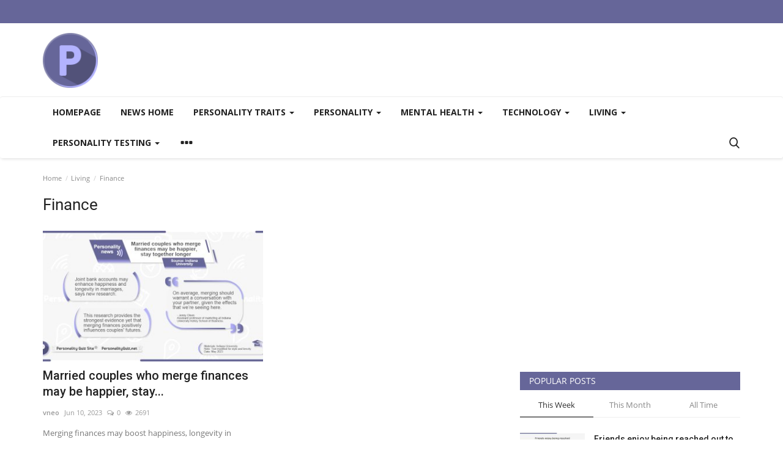

--- FILE ---
content_type: text/html; charset=UTF-8
request_url: https://www.personalityquiz.net/news/living/finance
body_size: 18515
content:
<!DOCTYPE html>
<html lang="en">
<head>
    <meta charset="utf-8">
    <meta http-equiv="X-UA-Compatible" content="IE=edge">
    <meta name="viewport" content="width=device-width, initial-scale=1">
    <title>Finance - Academic studies and research into personality.</title>
    <meta name="description" content="An exploration of personal budgeting, saving, investing, family finances, and the wider impact of financial decisions on everyday life."/>
    <meta name="keywords" content="personal finance, budgeting, saving, investing, family finances, financial planning, financial decisions, financial literacy, financial health."/>
    <meta name="author" content="Codingest"/>
    <meta property="og:locale" content="en_US"/>
    <meta property="og:site_name" content="Personality Quiz Site"/>
    <meta property="og:image" content="https://www.personalityquiz.net/news/assets/img/logo.svg"/>
    <meta property="og:image:width" content="240"/>
    <meta property="og:image:height" content="90"/>
    <meta property="og:type" content="website"/>
    <meta property="og:title" content="Finance - Academic studies and research into personality."/>
    <meta property="og:description" content="An exploration of personal budgeting, saving, investing, family finances, and the wider impact of financial decisions on everyday life."/>
    <meta property="og:url" content="https://www.personalityquiz.net/news/"/>
    <meta property="fb:app_id" content=""/>
    <meta name="twitter:card" content="summary_large_image"/>
    <meta name="twitter:site" content="@Personality Quiz Site"/>
    <meta name="twitter:title" content="Finance - Academic studies and research into personality."/>
    <meta name="twitter:description" content="An exploration of personal budgeting, saving, investing, family finances, and the wider impact of financial decisions on everyday life."/>
    <link rel="canonical" href="https://www.personalityquiz.net/news/living/finance"/>
    <link rel="alternate" href="https://www.personalityquiz.net/news/" hreflang="en-US"/>
    <link rel="shortcut icon" type="image/png" href="https://www.personalityquiz.net/news/uploads/logo/logo_5f4eb24b4f2162.png"/>
    <!-- Font-icons CSS -->
    <link href="https://www.personalityquiz.net/news/assets/vendor/font-icons/css/vr-icons.min.css" rel="stylesheet"/>
    <link href="https://fonts.googleapis.com/css?family=Open+Sans:300,400,600,700&display=swap&subset=cyrillic,cyrillic-ext,greek,greek-ext,latin-ext,vietnamese" rel="stylesheet">    <link href="https://fonts.googleapis.com/css?family=Roboto:300,400,500,700&display=swap&subset=cyrillic,cyrillic-ext,greek,greek-ext,latin-ext,vietnamese" rel="stylesheet">    
    <link href="https://www.personalityquiz.net/news/assets/vendor/bootstrap/css/bootstrap.min.css" rel="stylesheet"/>
    <link href="https://www.personalityquiz.net/news/assets/css/style-1.7.1.min.css" rel="stylesheet"/>
    <!-- Plugins -->
    <link href="https://www.personalityquiz.net/news/assets/css/plugins-1.7.css" rel="stylesheet"/>
    <!-- Color CSS -->
    <link href="https://www.personalityquiz.net/news/assets/css/colors/default.min.css" rel="stylesheet"/>
    <script>var rtl = false;</script>
    <style>
    body {font-family: "Open Sans", Helvetica, sans-serif  } .font-1,.post-content .post-summary {font-family: "Roboto", Helvetica, sans-serif}.font-text{font-family: Verdana, Helvetica, sans-serif}.h1, .h2, .h3, .h4, .h5, .h6, h1, h2, h3, h4, h5, h6 {font-family: "Roboto", Helvetica, sans-serif}.section-mid-title .title {font-family: "Roboto", Helvetica, sans-serif}.section .section-content .title {font-family: "Roboto", Helvetica, sans-serif}.section .section-head .title {font-family: "Open Sans", Helvetica, sans-serif}.sidebar-widget .widget-head .title {font-family: "Open Sans", Helvetica, sans-serif}.post-content .post-text {font-family: Verdana, Helvetica, sans-serif}
    .top-bar,.news-ticker-title,.section .section-head .title,.sidebar-widget .widget-head,.section-mid-title .title, #comments .comment-section > .nav-tabs > .active > a {
        background-color: #666699    }
    .section .section-head,.section-mid-title, .comment-section .nav-tabs {
        border-bottom: 2px solid #666699;
    }
    .post-content .post-summary h2 {font-family: Verdana, Helvetica, sans-serif}
</style>    
    <script src="https://www.personalityquiz.net/news/assets/js/jquery-1.12.4.min.js"></script>
    <!-- HTML5 shim and Respond.js for IE8 support of HTML5 elements and media queries -->
    <!-- WARNING: Respond.js doesn't work if you view the page via file:// -->
    <!--[if lt IE 9]>
    <script src="https://oss.maxcdn.com/html5shiv/3.7.3/html5shiv.min.js"></script>
    <script src="https://oss.maxcdn.com/respond/1.4.2/respond.min.js"></script>
    <![endif]-->
</head>
<body>
<header id="header">
    <div class="top-bar">
    <div class="container">
        <div class="col-sm-12">
            <div class="row">
                <ul class="top-menu top-menu-left">
                    <!--Print top menu pages-->
                                                                                                                                                                                                                                                                                                                                                                                                                                                                                                                                                                                                                                                                                                                                                                                                                                                                                                                                                                                                                                                                                                                                                                                                    </ul>
                <ul class="top-menu top-menu-right">
                                        <!--Check auth-->
                                                                                                    </ul>
            </div>
        </div>
    </div><!--/.container-->
</div><!--/.top-bar-->
    <div class="logo-banner">
        <div class="container">
            <div class="col-sm-12">
                <div class="row">
                    <div class="left">
                        <a href="https://www.personalityquiz.net/news/">
                            <img src="https://www.personalityquiz.net/news/uploads/logo/logo_5f4eb24b4f216.png" alt="logo" class="logo">
                        </a>
                    </div>
                    <div class="right">
                        <div class="pull-right">
                            <!--Include banner-->
                                            <section class="col-sm-12 col-xs-12 bn-lg ">
                    <div class="row">
                        <!-- pq/news/728x90 -->
<ins class="adsbygoogle"
     style="display:inline-block;width:728px;height:90px"
     data-ad-client="ca-pub-6123058896862630"
     data-ad-slot="6052905289"></ins>
<script>
     (adsbygoogle = window.adsbygoogle || []).push({});
</script>                    </div>
                </section>
                            <section class="col-sm-12 col-xs-12 bn-md ">
                    <div class="row">
                        <!-- pq/news/468x60 -->
<ins class="adsbygoogle"
     style="display:inline-block;width:468px;height:60px"
     data-ad-client="ca-pub-6123058896862630"
     data-ad-slot="2403937338"></ins>
<script>
     (adsbygoogle = window.adsbygoogle || []).push({});
</script>                    </div>
                </section>
                        <section class="col-sm-12 col-xs-12 bn-sm ">
                <div class="row">
                    <!-- pq/news/234x60 -->
<ins class="adsbygoogle"
     style="display:inline-block;width:234px;height:60px"
     data-ad-client="ca-pub-6123058896862630"
     data-ad-slot="3650759761"></ins>
<script>
     (adsbygoogle = window.adsbygoogle || []).push({});
</script>                </div>
            </section>
        

                        </div>
                    </div>
                </div>
            </div>
        </div><!--/.container-->
    </div><!--/.top-bar-->
    <nav class="navbar navbar-default main-menu megamenu">
    <div class="container">
        <div class="collapse navbar-collapse">
            <div class="row">
                <ul class="nav navbar-nav">
                                                                                    <li class="">
                                                <a href="https://www.personalityquiz.net/">
                                                    Homepage                                                </a>
                                            </li>
                                                                                    <li class="">
                                                <a href="https://www.personalityquiz.net/news">
                                                    News home                                                </a>
                                            </li>
                                            <li class="dropdown megamenu-fw mega-li-1 ">
        <a href="https://www.personalityquiz.net/news/traits" class="dropdown-toggle disabled" data-toggle="dropdown" role="button" aria-expanded="false">Personality traits <span class="caret"></span></a>
        <!--Check if has posts-->
                    <ul class="dropdown-menu megamenu-content dropdown-top" role="menu" aria-expanded="true" data-mega-ul="1">
                <li>
                    <div class="sub-menu-left">
                        <ul class="nav-sub-categories">
                            <li data-category-filter="all" class="li-sub-category active">
                                <a href="https://www.personalityquiz.net/news/traits">
                                    All                                </a>
                            </li>
                                                                    <li data-category-filter="punctuality-29" class="li-sub-category">
                                            <a href="https://www.personalityquiz.net/news/traits/punctuality">
                                                Punctuality                                            </a>
                                        </li>
                                                                            <li data-category-filter="persuasion-17" class="li-sub-category">
                                            <a href="https://www.personalityquiz.net/news/traits/persuasion">
                                                Persuasion                                            </a>
                                        </li>
                                                                            <li data-category-filter="risk-taking-21" class="li-sub-category">
                                            <a href="https://www.personalityquiz.net/news/traits/risk-taking">
                                                Risk-taking                                            </a>
                                        </li>
                                                                            <li data-category-filter="charisma-22" class="li-sub-category">
                                            <a href="https://www.personalityquiz.net/news/traits/charisma">
                                                Charisma                                            </a>
                                        </li>
                                                                            <li data-category-filter="ambiversion-25" class="li-sub-category">
                                            <a href="https://www.personalityquiz.net/news/traits/ambiversion">
                                                Ambiversion                                            </a>
                                        </li>
                                                                            <li data-category-filter="narcissism-2" class="li-sub-category">
                                            <a href="https://www.personalityquiz.net/news/traits/narcissism">
                                                Narcissism                                            </a>
                                        </li>
                                                                            <li data-category-filter="honesty-3" class="li-sub-category">
                                            <a href="https://www.personalityquiz.net/news/traits/honesty">
                                                Honesty                                            </a>
                                        </li>
                                                            </ul>
                    </div>

                    <div class="sub-menu-right">
                        <div class="sub-menu-inner filter-all active">
                            <div class="row row-menu-right">
                                <!--Posts-->
                                                                            <div class="col-sm-3 menu-post-item">
                                                                                                    <div class="post-item-image">
                                                        <a href="https://www.personalityquiz.net/news/being-late-personality">
                                                            

    
                                <img src="https://www.personalityquiz.net/news/assets/img/img_bg_md.png" data-src="https://www.personalityquiz.net/news/uploads/images/2021/01/image_380x226_600f35fed3223.jpg" alt="Being late personality" class="lazyload img-responsive img-post"/>
            


                                                        </a>
                                                    </div>
                                                                                                <h3 class="title">
                                                    <a href="https://www.personalityquiz.net/news/being-late-personality">Being late personality</a>
                                                </h3>
                                                <p class="post-meta">
                                                        <a href="https://www.personalityquiz.net/news/profile/vneo">vneo</a>
    <span>Jan 25, 2021</span>
    <span><i class="icon-comment"></i>0</span>
    <span class="m-r-0"><i class="icon-eye"></i>4447</span>
                                                </p>
                                            </div>
                                                                                    <div class="col-sm-3 menu-post-item">
                                                                                                    <div class="post-item-image">
                                                        <a href="https://www.personalityquiz.net/news/narcissistic-traits-change-throughout-a-lifetime">
                                                            

    
                                <img src="https://www.personalityquiz.net/news/assets/img/img_bg_md.png" data-src="https://www.personalityquiz.net/news/uploads/images/2020/09/image_380x226_5f4eb8078a608.jpg" alt="Narcissistic traits change throughout a lifetime" class="lazyload img-responsive img-post"/>
            


                                                        </a>
                                                    </div>
                                                                                                <h3 class="title">
                                                    <a href="https://www.personalityquiz.net/news/narcissistic-traits-change-throughout-a-lifetime">Narcissistic traits change throughout a lifetime</a>
                                                </h3>
                                                <p class="post-meta">
                                                        <a href="https://www.personalityquiz.net/news/profile/vneo">vneo</a>
    <span>Dec 9, 2019</span>
    <span><i class="icon-comment"></i>0</span>
    <span class="m-r-0"><i class="icon-eye"></i>4614</span>
                                                </p>
                                            </div>
                                                                                    <div class="col-sm-3 menu-post-item">
                                                                                                    <div class="post-item-image">
                                                        <a href="https://www.personalityquiz.net/news/time-pressure-speaking-the-truth">
                                                            

    
                                <img src="https://www.personalityquiz.net/news/assets/img/img_bg_md.png" data-src="https://www.personalityquiz.net/news/uploads/images/2020/09/image_380x226_5f4eb8b2b1511.jpg" alt="Time pressure &amp; speaking the truth" class="lazyload img-responsive img-post"/>
            


                                                        </a>
                                                    </div>
                                                                                                <h3 class="title">
                                                    <a href="https://www.personalityquiz.net/news/time-pressure-speaking-the-truth">Time pressure &amp; speaking the truth</a>
                                                </h3>
                                                <p class="post-meta">
                                                        <a href="https://www.personalityquiz.net/news/profile/vneo">vneo</a>
    <span>Oct 11, 2019</span>
    <span><i class="icon-comment"></i>0</span>
    <span class="m-r-0"><i class="icon-eye"></i>4979</span>
                                                </p>
                                            </div>
                                                                                    <div class="col-sm-3 menu-post-item">
                                                                                                    <div class="post-item-image">
                                                        <a href="https://www.personalityquiz.net/news/susceptibility-to-persuasion">
                                                            

    
                                <img src="https://www.personalityquiz.net/news/assets/img/img_bg_md.png" data-src="https://www.personalityquiz.net/news/uploads/images/2021/01/image_380x226_600b4805e2757.jpg" alt="Susceptibility to persuasion" class="lazyload img-responsive img-post"/>
            


                                                        </a>
                                                    </div>
                                                                                                <h3 class="title">
                                                    <a href="https://www.personalityquiz.net/news/susceptibility-to-persuasion">Susceptibility to persuasion</a>
                                                </h3>
                                                <p class="post-meta">
                                                        <a href="https://www.personalityquiz.net/news/profile/vneo">vneo</a>
    <span>May 23, 2019</span>
    <span><i class="icon-comment"></i>0</span>
    <span class="m-r-0"><i class="icon-eye"></i>4187</span>
                                                </p>
                                            </div>
                                                                    </div>
                        </div>


                                                            <div class="sub-menu-inner filter-punctuality-29">
                                        <div class="row row-menu-right">
                                                                                                                                                        <div class="col-sm-3 menu-post-item">
                                                                                                                            <div class="post-item-image post-item-image-mn">
                                                                    <a href="https://www.personalityquiz.net/news/being-late-personality">
                                                                        

    
                                <img src="https://www.personalityquiz.net/news/assets/img/img_bg_md.png" data-src="https://www.personalityquiz.net/news/uploads/images/2021/01/image_380x226_600f35fed3223.jpg" alt="Being late personality" class="lazyload img-responsive img-post"/>
            


                                                                    </a>
                                                                </div>
                                                                                                                        <h3 class="title">
                                                                <a href="https://www.personalityquiz.net/news/being-late-personality">Being late personality</a>
                                                            </h3>
                                                            <p class="post-meta">
                                                                    <a href="https://www.personalityquiz.net/news/profile/vneo">vneo</a>
    <span>Jan 25, 2021</span>
    <span><i class="icon-comment"></i>0</span>
    <span class="m-r-0"><i class="icon-eye"></i>4447</span>
                                                            </p>
                                                        </div>
                                                                                            </div>
                                    </div>
                                                                    <div class="sub-menu-inner filter-persuasion-17">
                                        <div class="row row-menu-right">
                                                                                                                                                        <div class="col-sm-3 menu-post-item">
                                                                                                                            <div class="post-item-image post-item-image-mn">
                                                                    <a href="https://www.personalityquiz.net/news/susceptibility-to-persuasion">
                                                                        

    
                                <img src="https://www.personalityquiz.net/news/assets/img/img_bg_md.png" data-src="https://www.personalityquiz.net/news/uploads/images/2021/01/image_380x226_600b4805e2757.jpg" alt="Susceptibility to persuasion" class="lazyload img-responsive img-post"/>
            


                                                                    </a>
                                                                </div>
                                                                                                                        <h3 class="title">
                                                                <a href="https://www.personalityquiz.net/news/susceptibility-to-persuasion">Susceptibility to persuasion</a>
                                                            </h3>
                                                            <p class="post-meta">
                                                                    <a href="https://www.personalityquiz.net/news/profile/vneo">vneo</a>
    <span>May 23, 2019</span>
    <span><i class="icon-comment"></i>0</span>
    <span class="m-r-0"><i class="icon-eye"></i>4187</span>
                                                            </p>
                                                        </div>
                                                                                            </div>
                                    </div>
                                                                    <div class="sub-menu-inner filter-risk-taking-21">
                                        <div class="row row-menu-right">
                                                                                                                                                        <div class="col-sm-3 menu-post-item">
                                                                                                                            <div class="post-item-image post-item-image-mn">
                                                                    <a href="https://www.personalityquiz.net/news/criminal-behavior-linked-to-thinking-about-risk">
                                                                        

    
                                <img src="https://www.personalityquiz.net/news/assets/img/img_bg_md.png" data-src="https://www.personalityquiz.net/news/uploads/images/2021/01/image_380x226_600dbb6e200e1.jpg" alt="Criminal behavior linked to thinking about risk" class="lazyload img-responsive img-post"/>
            


                                                                    </a>
                                                                </div>
                                                                                                                        <h3 class="title">
                                                                <a href="https://www.personalityquiz.net/news/criminal-behavior-linked-to-thinking-about-risk">Criminal behavior linked to thinking about risk</a>
                                                            </h3>
                                                            <p class="post-meta">
                                                                    <a href="https://www.personalityquiz.net/news/profile/vneo">vneo</a>
    <span>Sep 4, 2018</span>
    <span><i class="icon-comment"></i>0</span>
    <span class="m-r-0"><i class="icon-eye"></i>4281</span>
                                                            </p>
                                                        </div>
                                                                                            </div>
                                    </div>
                                                                    <div class="sub-menu-inner filter-charisma-22">
                                        <div class="row row-menu-right">
                                                                                                                                                        <div class="col-sm-3 menu-post-item">
                                                                                                                            <div class="post-item-image post-item-image-mn">
                                                                    <a href="https://www.personalityquiz.net/news/measure-your-charisma">
                                                                        

    
                                <img src="https://www.personalityquiz.net/news/assets/img/img_bg_md.png" data-src="https://www.personalityquiz.net/news/uploads/images/2021/01/image_380x226_600e01003b4b7.jpg" alt="Measure your charisma" class="lazyload img-responsive img-post"/>
            


                                                                    </a>
                                                                </div>
                                                                                                                        <h3 class="title">
                                                                <a href="https://www.personalityquiz.net/news/measure-your-charisma">Measure your charisma</a>
                                                            </h3>
                                                            <p class="post-meta">
                                                                    <a href="https://www.personalityquiz.net/news/profile/vneo">vneo</a>
    <span>Sep 1, 2018</span>
    <span><i class="icon-comment"></i>0</span>
    <span class="m-r-0"><i class="icon-eye"></i>6124</span>
                                                            </p>
                                                        </div>
                                                                                            </div>
                                    </div>
                                                                    <div class="sub-menu-inner filter-ambiversion-25">
                                        <div class="row row-menu-right">
                                                                                                                                                        <div class="col-sm-3 menu-post-item">
                                                                                                                            <div class="post-item-image post-item-image-mn">
                                                                    <a href="https://www.personalityquiz.net/news/the-ambivert-advantage">
                                                                        

    
                                <img src="https://www.personalityquiz.net/news/assets/img/img_bg_md.png" data-src="https://www.personalityquiz.net/news/uploads/images/2021/01/image_380x226_600ee2bdefe98.jpg" alt="The ambivert advantage" class="lazyload img-responsive img-post"/>
            


                                                                    </a>
                                                                </div>
                                                                                                                        <h3 class="title">
                                                                <a href="https://www.personalityquiz.net/news/the-ambivert-advantage">The ambivert advantage</a>
                                                            </h3>
                                                            <p class="post-meta">
                                                                    <a href="https://www.personalityquiz.net/news/profile/vneo">vneo</a>
    <span>Jul 30, 2018</span>
    <span><i class="icon-comment"></i>0</span>
    <span class="m-r-0"><i class="icon-eye"></i>4531</span>
                                                            </p>
                                                        </div>
                                                                                            </div>
                                    </div>
                                                                    <div class="sub-menu-inner filter-narcissism-2">
                                        <div class="row row-menu-right">
                                                                                                                                                        <div class="col-sm-3 menu-post-item">
                                                                                                                            <div class="post-item-image post-item-image-mn">
                                                                    <a href="https://www.personalityquiz.net/news/narcissistic-traits-change-throughout-a-lifetime">
                                                                        

    
                                <img src="https://www.personalityquiz.net/news/assets/img/img_bg_md.png" data-src="https://www.personalityquiz.net/news/uploads/images/2020/09/image_380x226_5f4eb8078a608.jpg" alt="Narcissistic traits change throughout a lifetime" class="lazyload img-responsive img-post"/>
            


                                                                    </a>
                                                                </div>
                                                                                                                        <h3 class="title">
                                                                <a href="https://www.personalityquiz.net/news/narcissistic-traits-change-throughout-a-lifetime">Narcissistic traits change throughout a lifetime</a>
                                                            </h3>
                                                            <p class="post-meta">
                                                                    <a href="https://www.personalityquiz.net/news/profile/vneo">vneo</a>
    <span>Dec 9, 2019</span>
    <span><i class="icon-comment"></i>0</span>
    <span class="m-r-0"><i class="icon-eye"></i>4614</span>
                                                            </p>
                                                        </div>
                                                                                            </div>
                                    </div>
                                                                    <div class="sub-menu-inner filter-honesty-3">
                                        <div class="row row-menu-right">
                                                                                                                                                        <div class="col-sm-3 menu-post-item">
                                                                                                                            <div class="post-item-image post-item-image-mn">
                                                                    <a href="https://www.personalityquiz.net/news/time-pressure-speaking-the-truth">
                                                                        

    
                                <img src="https://www.personalityquiz.net/news/assets/img/img_bg_md.png" data-src="https://www.personalityquiz.net/news/uploads/images/2020/09/image_380x226_5f4eb8b2b1511.jpg" alt="Time pressure &amp; speaking the truth" class="lazyload img-responsive img-post"/>
            


                                                                    </a>
                                                                </div>
                                                                                                                        <h3 class="title">
                                                                <a href="https://www.personalityquiz.net/news/time-pressure-speaking-the-truth">Time pressure &amp; speaking the truth</a>
                                                            </h3>
                                                            <p class="post-meta">
                                                                    <a href="https://www.personalityquiz.net/news/profile/vneo">vneo</a>
    <span>Oct 11, 2019</span>
    <span><i class="icon-comment"></i>0</span>
    <span class="m-r-0"><i class="icon-eye"></i>4979</span>
                                                            </p>
                                                        </div>
                                                                                            </div>
                                    </div>
                                

                    </div>
                </li>
            </ul>
            </li>
    <li class="dropdown megamenu-fw mega-li-12 ">
        <a href="https://www.personalityquiz.net/news/personality" class="dropdown-toggle disabled" data-toggle="dropdown" role="button" aria-expanded="false">Personality <span class="caret"></span></a>
        <!--Check if has posts-->
                    <ul class="dropdown-menu megamenu-content dropdown-top" role="menu" aria-expanded="true" data-mega-ul="12">
                <li>
                    <div class="sub-menu-left">
                        <ul class="nav-sub-categories">
                            <li data-category-filter="all" class="li-sub-category active">
                                <a href="https://www.personalityquiz.net/news/personality">
                                    All                                </a>
                            </li>
                                                                    <li data-category-filter="physical-characteristics-13" class="li-sub-category">
                                            <a href="https://www.personalityquiz.net/news/personality/physical-characteristics">
                                                Physical characteristics                                            </a>
                                        </li>
                                                                            <li data-category-filter="birth-order-23" class="li-sub-category">
                                            <a href="https://www.personalityquiz.net/news/personality/birth-order">
                                                Birth order                                            </a>
                                        </li>
                                                                            <li data-category-filter="happiness-26" class="li-sub-category">
                                            <a href="https://www.personalityquiz.net/news/personality/happiness">
                                                Happiness                                            </a>
                                        </li>
                                                            </ul>
                    </div>

                    <div class="sub-menu-right">
                        <div class="sub-menu-inner filter-all active">
                            <div class="row row-menu-right">
                                <!--Posts-->
                                                                            <div class="col-sm-3 menu-post-item">
                                                                                                    <div class="post-item-image">
                                                        <a href="https://www.personalityquiz.net/news/faces-appear-more-dominant-when-the-head-is-tilted-down">
                                                            

    
                                <img src="https://www.personalityquiz.net/news/assets/img/img_bg_md.png" data-src="https://www.personalityquiz.net/news/uploads/images/2021/01/image_380x226_600b0778496f0.jpg" alt="Faces appear more dominant when the head is tilted down" class="lazyload img-responsive img-post"/>
            


                                                        </a>
                                                    </div>
                                                                                                <h3 class="title">
                                                    <a href="https://www.personalityquiz.net/news/faces-appear-more-dominant-when-the-head-is-tilted-down">Faces appear more dominant when the head is tilted...</a>
                                                </h3>
                                                <p class="post-meta">
                                                        <a href="https://www.personalityquiz.net/news/profile/vneo">vneo</a>
    <span>Jun 13, 2019</span>
    <span><i class="icon-comment"></i>0</span>
    <span class="m-r-0"><i class="icon-eye"></i>4738</span>
                                                </p>
                                            </div>
                                                                                    <div class="col-sm-3 menu-post-item">
                                                                                                    <div class="post-item-image">
                                                        <a href="https://www.personalityquiz.net/news/body-shapes-and-personality">
                                                            

    
                                <img src="https://www.personalityquiz.net/news/assets/img/img_bg_md.png" data-src="https://www.personalityquiz.net/news/uploads/images/2021/01/image_380x226_600c661a44c85.jpg" alt="Body shapes and personality" class="lazyload img-responsive img-post"/>
            


                                                        </a>
                                                    </div>
                                                                                                <h3 class="title">
                                                    <a href="https://www.personalityquiz.net/news/body-shapes-and-personality">Body shapes and personality</a>
                                                </h3>
                                                <p class="post-meta">
                                                        <a href="https://www.personalityquiz.net/news/profile/vneo">vneo</a>
    <span>Nov 4, 2018</span>
    <span><i class="icon-comment"></i>1</span>
    <span class="m-r-0"><i class="icon-eye"></i>5633</span>
                                                </p>
                                            </div>
                                                                                    <div class="col-sm-3 menu-post-item">
                                                                                                    <div class="post-item-image">
                                                        <a href="https://www.personalityquiz.net/news/impacts-of-birth-order">
                                                            

    
                                <img src="https://www.personalityquiz.net/news/assets/img/img_bg_md.png" data-src="https://www.personalityquiz.net/news/uploads/images/2021/01/image_380x226_600ec93e0a55a.jpg" alt="Impacts of birth order" class="lazyload img-responsive img-post"/>
            


                                                        </a>
                                                    </div>
                                                                                                <h3 class="title">
                                                    <a href="https://www.personalityquiz.net/news/impacts-of-birth-order">Impacts of birth order</a>
                                                </h3>
                                                <p class="post-meta">
                                                        <a href="https://www.personalityquiz.net/news/profile/vneo">vneo</a>
    <span>Sep 1, 2018</span>
    <span><i class="icon-comment"></i>0</span>
    <span class="m-r-0"><i class="icon-eye"></i>4014</span>
                                                </p>
                                            </div>
                                                                                    <div class="col-sm-3 menu-post-item">
                                                                                                    <div class="post-item-image">
                                                        <a href="https://www.personalityquiz.net/news/the-ability-to-identify-genuine-laughter-transcends-culture">
                                                            

    
                                <img src="https://www.personalityquiz.net/news/assets/img/img_bg_md.png" data-src="https://www.personalityquiz.net/news/uploads/images/2021/01/image_380x226_600ef19fd5511.jpg" alt="The ability to identify genuine laughter transcends culture" class="lazyload img-responsive img-post"/>
            


                                                        </a>
                                                    </div>
                                                                                                <h3 class="title">
                                                    <a href="https://www.personalityquiz.net/news/the-ability-to-identify-genuine-laughter-transcends-culture">The ability to identify genuine laughter transcends...</a>
                                                </h3>
                                                <p class="post-meta">
                                                        <a href="https://www.personalityquiz.net/news/profile/vneo">vneo</a>
    <span>Jul 25, 2018</span>
    <span><i class="icon-comment"></i>0</span>
    <span class="m-r-0"><i class="icon-eye"></i>4417</span>
                                                </p>
                                            </div>
                                                                    </div>
                        </div>


                                                            <div class="sub-menu-inner filter-physical-characteristics-13">
                                        <div class="row row-menu-right">
                                                                                                                                                        <div class="col-sm-3 menu-post-item">
                                                                                                                            <div class="post-item-image post-item-image-mn">
                                                                    <a href="https://www.personalityquiz.net/news/faces-appear-more-dominant-when-the-head-is-tilted-down">
                                                                        

    
                                <img src="https://www.personalityquiz.net/news/assets/img/img_bg_md.png" data-src="https://www.personalityquiz.net/news/uploads/images/2021/01/image_380x226_600b0778496f0.jpg" alt="Faces appear more dominant when the head is tilted down" class="lazyload img-responsive img-post"/>
            


                                                                    </a>
                                                                </div>
                                                                                                                        <h3 class="title">
                                                                <a href="https://www.personalityquiz.net/news/faces-appear-more-dominant-when-the-head-is-tilted-down">Faces appear more dominant when the head is tilted...</a>
                                                            </h3>
                                                            <p class="post-meta">
                                                                    <a href="https://www.personalityquiz.net/news/profile/vneo">vneo</a>
    <span>Jun 13, 2019</span>
    <span><i class="icon-comment"></i>0</span>
    <span class="m-r-0"><i class="icon-eye"></i>4738</span>
                                                            </p>
                                                        </div>
                                                                                                                                                                <div class="col-sm-3 menu-post-item">
                                                                                                                            <div class="post-item-image post-item-image-mn">
                                                                    <a href="https://www.personalityquiz.net/news/body-shapes-and-personality">
                                                                        

    
                                <img src="https://www.personalityquiz.net/news/assets/img/img_bg_md.png" data-src="https://www.personalityquiz.net/news/uploads/images/2021/01/image_380x226_600c661a44c85.jpg" alt="Body shapes and personality" class="lazyload img-responsive img-post"/>
            


                                                                    </a>
                                                                </div>
                                                                                                                        <h3 class="title">
                                                                <a href="https://www.personalityquiz.net/news/body-shapes-and-personality">Body shapes and personality</a>
                                                            </h3>
                                                            <p class="post-meta">
                                                                    <a href="https://www.personalityquiz.net/news/profile/vneo">vneo</a>
    <span>Nov 4, 2018</span>
    <span><i class="icon-comment"></i>1</span>
    <span class="m-r-0"><i class="icon-eye"></i>5633</span>
                                                            </p>
                                                        </div>
                                                                                            </div>
                                    </div>
                                                                    <div class="sub-menu-inner filter-birth-order-23">
                                        <div class="row row-menu-right">
                                                                                                                                                        <div class="col-sm-3 menu-post-item">
                                                                                                                            <div class="post-item-image post-item-image-mn">
                                                                    <a href="https://www.personalityquiz.net/news/impacts-of-birth-order">
                                                                        

    
                                <img src="https://www.personalityquiz.net/news/assets/img/img_bg_md.png" data-src="https://www.personalityquiz.net/news/uploads/images/2021/01/image_380x226_600ec93e0a55a.jpg" alt="Impacts of birth order" class="lazyload img-responsive img-post"/>
            


                                                                    </a>
                                                                </div>
                                                                                                                        <h3 class="title">
                                                                <a href="https://www.personalityquiz.net/news/impacts-of-birth-order">Impacts of birth order</a>
                                                            </h3>
                                                            <p class="post-meta">
                                                                    <a href="https://www.personalityquiz.net/news/profile/vneo">vneo</a>
    <span>Sep 1, 2018</span>
    <span><i class="icon-comment"></i>0</span>
    <span class="m-r-0"><i class="icon-eye"></i>4014</span>
                                                            </p>
                                                        </div>
                                                                                            </div>
                                    </div>
                                                                    <div class="sub-menu-inner filter-happiness-26">
                                        <div class="row row-menu-right">
                                                                                                                                                        <div class="col-sm-3 menu-post-item">
                                                                                                                            <div class="post-item-image post-item-image-mn">
                                                                    <a href="https://www.personalityquiz.net/news/the-ability-to-identify-genuine-laughter-transcends-culture">
                                                                        

    
                                <img src="https://www.personalityquiz.net/news/assets/img/img_bg_md.png" data-src="https://www.personalityquiz.net/news/uploads/images/2021/01/image_380x226_600ef19fd5511.jpg" alt="The ability to identify genuine laughter transcends culture" class="lazyload img-responsive img-post"/>
            


                                                                    </a>
                                                                </div>
                                                                                                                        <h3 class="title">
                                                                <a href="https://www.personalityquiz.net/news/the-ability-to-identify-genuine-laughter-transcends-culture">The ability to identify genuine laughter transcends...</a>
                                                            </h3>
                                                            <p class="post-meta">
                                                                    <a href="https://www.personalityquiz.net/news/profile/vneo">vneo</a>
    <span>Jul 25, 2018</span>
    <span><i class="icon-comment"></i>0</span>
    <span class="m-r-0"><i class="icon-eye"></i>4417</span>
                                                            </p>
                                                        </div>
                                                                                            </div>
                                    </div>
                                

                    </div>
                </li>
            </ul>
            </li>
    <li class="dropdown megamenu-fw mega-li-4 ">
        <a href="https://www.personalityquiz.net/news/mental-health" class="dropdown-toggle disabled" data-toggle="dropdown" role="button" aria-expanded="false">Mental health <span class="caret"></span></a>
        <!--Check if has posts-->
                    <ul class="dropdown-menu megamenu-content dropdown-top" role="menu" aria-expanded="true" data-mega-ul="4">
                <li>
                    <div class="sub-menu-left">
                        <ul class="nav-sub-categories">
                            <li data-category-filter="all" class="li-sub-category active">
                                <a href="https://www.personalityquiz.net/news/mental-health">
                                    All                                </a>
                            </li>
                                                                    <li data-category-filter="addiction-30" class="li-sub-category">
                                            <a href="https://www.personalityquiz.net/news/mental-health/addiction">
                                                Addiction                                            </a>
                                        </li>
                                                                            <li data-category-filter="depression-5" class="li-sub-category">
                                            <a href="https://www.personalityquiz.net/news/mental-health/depression">
                                                Depression                                            </a>
                                        </li>
                                                            </ul>
                    </div>

                    <div class="sub-menu-right">
                        <div class="sub-menu-inner filter-all active">
                            <div class="row row-menu-right">
                                <!--Posts-->
                                                                            <div class="col-sm-3 menu-post-item">
                                                                                                    <div class="post-item-image">
                                                        <a href="https://www.personalityquiz.net/news/social-connection-counters-depression">
                                                            

    
                                <img src="https://www.personalityquiz.net/news/assets/img/img_bg_md.png" data-src="https://www.personalityquiz.net/news/uploads/images/2020/09/image_380x226_5f50177227be1.jpg" alt="Social connection most likely to counter depression, out of 100 modifiable factors." class="lazyload img-responsive img-post"/>
            


                                                        </a>
                                                    </div>
                                                                                                <h3 class="title">
                                                    <a href="https://www.personalityquiz.net/news/social-connection-counters-depression">Social connection most likely to counter depression,...</a>
                                                </h3>
                                                <p class="post-meta">
                                                        <a href="https://www.personalityquiz.net/news/profile/vneo">vneo</a>
    <span>Aug 14, 2020</span>
    <span><i class="icon-comment"></i>0</span>
    <span class="m-r-0"><i class="icon-eye"></i>5931</span>
                                                </p>
                                            </div>
                                                                                    <div class="col-sm-3 menu-post-item">
                                                                                                    <div class="post-item-image">
                                                        <a href="https://www.personalityquiz.net/news/dark-chocolate-beats-depression">
                                                            

    
                                <img src="https://www.personalityquiz.net/news/assets/img/img_bg_md.png" data-src="https://www.personalityquiz.net/news/uploads/images/2020/11/image_380x226_5fabec4b09366.jpg" alt="Dark chocolate beats depression" class="lazyload img-responsive img-post"/>
            


                                                        </a>
                                                    </div>
                                                                                                <h3 class="title">
                                                    <a href="https://www.personalityquiz.net/news/dark-chocolate-beats-depression">Dark chocolate beats depression</a>
                                                </h3>
                                                <p class="post-meta">
                                                        <a href="https://www.personalityquiz.net/news/profile/vneo">vneo</a>
    <span>Aug 2, 2019</span>
    <span><i class="icon-comment"></i>0</span>
    <span class="m-r-0"><i class="icon-eye"></i>5280</span>
                                                </p>
                                            </div>
                                                                                    <div class="col-sm-3 menu-post-item">
                                                                                                    <div class="post-item-image">
                                                        <a href="https://www.personalityquiz.net/news/a-combination-of-personality-traits-might-make-you-more-addicted-to-social-networks">
                                                            

    
                                <img src="https://www.personalityquiz.net/news/assets/img/img_bg_md.png" data-src="https://www.personalityquiz.net/news/uploads/images/2021/01/image_380x226_60106ae7694f1.jpg" alt="A combination of personality traits might make you more addicted to social networks" class="lazyload img-responsive img-post"/>
            


                                                        </a>
                                                    </div>
                                                                                                <h3 class="title">
                                                    <a href="https://www.personalityquiz.net/news/a-combination-of-personality-traits-might-make-you-more-addicted-to-social-networks">A combination of personality traits might make...</a>
                                                </h3>
                                                <p class="post-meta">
                                                        <a href="https://www.personalityquiz.net/news/profile/vneo">vneo</a>
    <span>Mar 12, 2018</span>
    <span><i class="icon-comment"></i>0</span>
    <span class="m-r-0"><i class="icon-eye"></i>4319</span>
                                                </p>
                                            </div>
                                                                    </div>
                        </div>


                                                            <div class="sub-menu-inner filter-addiction-30">
                                        <div class="row row-menu-right">
                                                                                                                                                        <div class="col-sm-3 menu-post-item">
                                                                                                                            <div class="post-item-image post-item-image-mn">
                                                                    <a href="https://www.personalityquiz.net/news/a-combination-of-personality-traits-might-make-you-more-addicted-to-social-networks">
                                                                        

    
                                <img src="https://www.personalityquiz.net/news/assets/img/img_bg_md.png" data-src="https://www.personalityquiz.net/news/uploads/images/2021/01/image_380x226_60106ae7694f1.jpg" alt="A combination of personality traits might make you more addicted to social networks" class="lazyload img-responsive img-post"/>
            


                                                                    </a>
                                                                </div>
                                                                                                                        <h3 class="title">
                                                                <a href="https://www.personalityquiz.net/news/a-combination-of-personality-traits-might-make-you-more-addicted-to-social-networks">A combination of personality traits might make...</a>
                                                            </h3>
                                                            <p class="post-meta">
                                                                    <a href="https://www.personalityquiz.net/news/profile/vneo">vneo</a>
    <span>Mar 12, 2018</span>
    <span><i class="icon-comment"></i>0</span>
    <span class="m-r-0"><i class="icon-eye"></i>4319</span>
                                                            </p>
                                                        </div>
                                                                                            </div>
                                    </div>
                                                                    <div class="sub-menu-inner filter-depression-5">
                                        <div class="row row-menu-right">
                                                                                                                                                        <div class="col-sm-3 menu-post-item">
                                                                                                                            <div class="post-item-image post-item-image-mn">
                                                                    <a href="https://www.personalityquiz.net/news/social-connection-counters-depression">
                                                                        

    
                                <img src="https://www.personalityquiz.net/news/assets/img/img_bg_md.png" data-src="https://www.personalityquiz.net/news/uploads/images/2020/09/image_380x226_5f50177227be1.jpg" alt="Social connection most likely to counter depression, out of 100 modifiable factors." class="lazyload img-responsive img-post"/>
            


                                                                    </a>
                                                                </div>
                                                                                                                        <h3 class="title">
                                                                <a href="https://www.personalityquiz.net/news/social-connection-counters-depression">Social connection most likely to counter depression,...</a>
                                                            </h3>
                                                            <p class="post-meta">
                                                                    <a href="https://www.personalityquiz.net/news/profile/vneo">vneo</a>
    <span>Aug 14, 2020</span>
    <span><i class="icon-comment"></i>0</span>
    <span class="m-r-0"><i class="icon-eye"></i>5931</span>
                                                            </p>
                                                        </div>
                                                                                                                                                                <div class="col-sm-3 menu-post-item">
                                                                                                                            <div class="post-item-image post-item-image-mn">
                                                                    <a href="https://www.personalityquiz.net/news/dark-chocolate-beats-depression">
                                                                        

    
                                <img src="https://www.personalityquiz.net/news/assets/img/img_bg_md.png" data-src="https://www.personalityquiz.net/news/uploads/images/2020/11/image_380x226_5fabec4b09366.jpg" alt="Dark chocolate beats depression" class="lazyload img-responsive img-post"/>
            


                                                                    </a>
                                                                </div>
                                                                                                                        <h3 class="title">
                                                                <a href="https://www.personalityquiz.net/news/dark-chocolate-beats-depression">Dark chocolate beats depression</a>
                                                            </h3>
                                                            <p class="post-meta">
                                                                    <a href="https://www.personalityquiz.net/news/profile/vneo">vneo</a>
    <span>Aug 2, 2019</span>
    <span><i class="icon-comment"></i>0</span>
    <span class="m-r-0"><i class="icon-eye"></i>5280</span>
                                                            </p>
                                                        </div>
                                                                                            </div>
                                    </div>
                                

                    </div>
                </li>
            </ul>
            </li>
    <li class="dropdown megamenu-fw mega-li-6 ">
        <a href="https://www.personalityquiz.net/news/technology" class="dropdown-toggle disabled" data-toggle="dropdown" role="button" aria-expanded="false">Technology <span class="caret"></span></a>
        <!--Check if has posts-->
                    <ul class="dropdown-menu megamenu-content dropdown-top" role="menu" aria-expanded="true" data-mega-ul="6">
                <li>
                    <div class="sub-menu-left">
                        <ul class="nav-sub-categories">
                            <li data-category-filter="all" class="li-sub-category active">
                                <a href="https://www.personalityquiz.net/news/technology">
                                    All                                </a>
                            </li>
                                                                    <li data-category-filter="ai-33" class="li-sub-category">
                                            <a href="https://www.personalityquiz.net/news/technology/ai">
                                                AI                                            </a>
                                        </li>
                                                            </ul>
                    </div>

                    <div class="sub-menu-right">
                        <div class="sub-menu-inner filter-all active">
                            <div class="row row-menu-right">
                                <!--Posts-->
                                                                            <div class="col-sm-3 menu-post-item">
                                                                                                    <div class="post-item-image">
                                                        <a href="https://www.personalityquiz.net/news/study-uncovers-social-cost-of-using-ai-in-conversations">
                                                            

    
                                <img src="https://www.personalityquiz.net/news/assets/img/img_bg_md.png" data-src="https://www.personalityquiz.net/news/uploads/images/2023/06/image_380x226_6482c7efb1fa0.jpg" alt="Study uncovers social cost of using AI in conversations" class="lazyload img-responsive img-post"/>
            


                                                        </a>
                                                    </div>
                                                                                                <h3 class="title">
                                                    <a href="https://www.personalityquiz.net/news/study-uncovers-social-cost-of-using-ai-in-conversations">Study uncovers social cost of using AI in conversations</a>
                                                </h3>
                                                <p class="post-meta">
                                                        <a href="https://www.personalityquiz.net/news/profile/vneo">vneo</a>
    <span>Jun 9, 2023</span>
    <span><i class="icon-comment"></i>0</span>
    <span class="m-r-0"><i class="icon-eye"></i>7304</span>
                                                </p>
                                            </div>
                                                                                    <div class="col-sm-3 menu-post-item">
                                                                                                    <div class="post-item-image">
                                                        <a href="https://www.personalityquiz.net/news/screen-time-extracurriculars-and-mental-health">
                                                            

    
                                <img src="https://www.personalityquiz.net/news/assets/img/img_bg_md.png" data-src="https://www.personalityquiz.net/news/uploads/images/2020/11/image_380x226_5fab06c253387.jpg" alt="Screen time, extracurriculars, and mental health" class="lazyload img-responsive img-post"/>
            


                                                        </a>
                                                    </div>
                                                                                                <h3 class="title">
                                                    <a href="https://www.personalityquiz.net/news/screen-time-extracurriculars-and-mental-health">Screen time, extracurriculars, and mental health</a>
                                                </h3>
                                                <p class="post-meta">
                                                        <a href="https://www.personalityquiz.net/news/profile/vneo">vneo</a>
    <span>Nov 2, 2020</span>
    <span><i class="icon-comment"></i>0</span>
    <span class="m-r-0"><i class="icon-eye"></i>5838</span>
                                                </p>
                                            </div>
                                                                                    <div class="col-sm-3 menu-post-item">
                                                                                                    <div class="post-item-image">
                                                        <a href="https://www.personalityquiz.net/news/smartphone-dependency">
                                                            

    
                                <img src="https://www.personalityquiz.net/news/assets/img/img_bg_md.png" data-src="https://www.personalityquiz.net/news/uploads/images/2020/09/image_380x226_5f5143d362350.jpg" alt="Smartphone dependency" class="lazyload img-responsive img-post"/>
            


                                                        </a>
                                                    </div>
                                                                                                <h3 class="title">
                                                    <a href="https://www.personalityquiz.net/news/smartphone-dependency">Smartphone dependency</a>
                                                </h3>
                                                <p class="post-meta">
                                                        <a href="https://www.personalityquiz.net/news/profile/vneo">vneo</a>
    <span>Oct 30, 2019</span>
    <span><i class="icon-comment"></i>0</span>
    <span class="m-r-0"><i class="icon-eye"></i>5578</span>
                                                </p>
                                            </div>
                                                                    </div>
                        </div>


                                                            <div class="sub-menu-inner filter-ai-33">
                                        <div class="row row-menu-right">
                                                                                                                                                        <div class="col-sm-3 menu-post-item">
                                                                                                                            <div class="post-item-image post-item-image-mn">
                                                                    <a href="https://www.personalityquiz.net/news/study-uncovers-social-cost-of-using-ai-in-conversations">
                                                                        

    
                                <img src="https://www.personalityquiz.net/news/assets/img/img_bg_md.png" data-src="https://www.personalityquiz.net/news/uploads/images/2023/06/image_380x226_6482c7efb1fa0.jpg" alt="Study uncovers social cost of using AI in conversations" class="lazyload img-responsive img-post"/>
            


                                                                    </a>
                                                                </div>
                                                                                                                        <h3 class="title">
                                                                <a href="https://www.personalityquiz.net/news/study-uncovers-social-cost-of-using-ai-in-conversations">Study uncovers social cost of using AI in conversations</a>
                                                            </h3>
                                                            <p class="post-meta">
                                                                    <a href="https://www.personalityquiz.net/news/profile/vneo">vneo</a>
    <span>Jun 9, 2023</span>
    <span><i class="icon-comment"></i>0</span>
    <span class="m-r-0"><i class="icon-eye"></i>7304</span>
                                                            </p>
                                                        </div>
                                                                                            </div>
                                    </div>
                                

                    </div>
                </li>
            </ul>
            </li>
    <li class="dropdown megamenu-fw mega-li-10 ">
        <a href="https://www.personalityquiz.net/news/living" class="dropdown-toggle disabled" data-toggle="dropdown" role="button" aria-expanded="false">Living <span class="caret"></span></a>
        <!--Check if has posts-->
                    <ul class="dropdown-menu megamenu-content dropdown-top" role="menu" aria-expanded="true" data-mega-ul="10">
                <li>
                    <div class="sub-menu-left">
                        <ul class="nav-sub-categories">
                            <li data-category-filter="all" class="li-sub-category active">
                                <a href="https://www.personalityquiz.net/news/living">
                                    All                                </a>
                            </li>
                                                                    <li data-category-filter="friendship-32" class="li-sub-category">
                                            <a href="https://www.personalityquiz.net/news/living/friendship">
                                                Friendship                                            </a>
                                        </li>
                                                                            <li data-category-filter="music-34" class="li-sub-category">
                                            <a href="https://www.personalityquiz.net/news/living/music">
                                                Music                                            </a>
                                        </li>
                                                                            <li data-category-filter="finance-35" class="li-sub-category">
                                            <a href="https://www.personalityquiz.net/news/living/finance">
                                                Finance                                            </a>
                                        </li>
                                                                            <li data-category-filter="goals-11" class="li-sub-category">
                                            <a href="https://www.personalityquiz.net/news/living/goals">
                                                Goals                                            </a>
                                        </li>
                                                                            <li data-category-filter="consumer-behavior-14" class="li-sub-category">
                                            <a href="https://www.personalityquiz.net/news/living/consumer-behavior">
                                                Consumer behavior                                            </a>
                                        </li>
                                                                            <li data-category-filter="dating-15" class="li-sub-category">
                                            <a href="https://www.personalityquiz.net/news/living/dating">
                                                Dating                                            </a>
                                        </li>
                                                                            <li data-category-filter="nature-16" class="li-sub-category">
                                            <a href="https://www.personalityquiz.net/news/living/nature">
                                                Nature                                            </a>
                                        </li>
                                                                            <li data-category-filter="careers-24" class="li-sub-category">
                                            <a href="https://www.personalityquiz.net/news/living/careers">
                                                Careers                                            </a>
                                        </li>
                                                                            <li data-category-filter="fitness-27" class="li-sub-category">
                                            <a href="https://www.personalityquiz.net/news/living/fitness">
                                                Fitness                                            </a>
                                        </li>
                                                            </ul>
                    </div>

                    <div class="sub-menu-right">
                        <div class="sub-menu-inner filter-all active">
                            <div class="row row-menu-right">
                                <!--Posts-->
                                                                            <div class="col-sm-3 menu-post-item">
                                                                                                    <div class="post-item-image">
                                                        <a href="https://www.personalityquiz.net/news/married-couples-who-merge-finances-may-be-happier-stay-together-longer">
                                                            

    
                                <img src="https://www.personalityquiz.net/news/assets/img/img_bg_md.png" data-src="https://www.personalityquiz.net/news/uploads/images/2023/06/image_380x226_6484b15593c32.jpg" alt="Married couples who merge finances may be happier, stay together longer" class="lazyload img-responsive img-post"/>
            


                                                        </a>
                                                    </div>
                                                                                                <h3 class="title">
                                                    <a href="https://www.personalityquiz.net/news/married-couples-who-merge-finances-may-be-happier-stay-together-longer">Married couples who merge finances may be happier,...</a>
                                                </h3>
                                                <p class="post-meta">
                                                        <a href="https://www.personalityquiz.net/news/profile/vneo">vneo</a>
    <span>Jun 10, 2023</span>
    <span><i class="icon-comment"></i>0</span>
    <span class="m-r-0"><i class="icon-eye"></i>2691</span>
                                                </p>
                                            </div>
                                                                                    <div class="col-sm-3 menu-post-item">
                                                                                                    <div class="post-item-image">
                                                        <a href="https://www.personalityquiz.net/news/music-for-studying-and-sleeping-share-surprising-similarities">
                                                            

    
                                <img src="https://www.personalityquiz.net/news/assets/img/img_bg_md.png" data-src="https://www.personalityquiz.net/news/uploads/images/2023/06/image_380x226_648456c35925c.jpg" alt="Music for studying and sleeping share surprising similarities" class="lazyload img-responsive img-post"/>
            


                                                        </a>
                                                    </div>
                                                                                                <h3 class="title">
                                                    <a href="https://www.personalityquiz.net/news/music-for-studying-and-sleeping-share-surprising-similarities">Music for studying and sleeping share surprising...</a>
                                                </h3>
                                                <p class="post-meta">
                                                        <a href="https://www.personalityquiz.net/news/profile/vneo">vneo</a>
    <span>Jun 10, 2023</span>
    <span><i class="icon-comment"></i>0</span>
    <span class="m-r-0"><i class="icon-eye"></i>2642</span>
                                                </p>
                                            </div>
                                                                                    <div class="col-sm-3 menu-post-item">
                                                                                                    <div class="post-item-image">
                                                        <a href="https://www.personalityquiz.net/news/friends-enjoy-being-reached-out-to-more-than-we-think">
                                                            

    
                                <img src="https://www.personalityquiz.net/news/assets/img/img_bg_md.png" data-src="https://www.personalityquiz.net/news/uploads/images/2022/07/image_380x226_62dd65c17c001.jpg" alt="Friends enjoy being reached out to more than we think" class="lazyload img-responsive img-post"/>
            


                                                        </a>
                                                    </div>
                                                                                                <h3 class="title">
                                                    <a href="https://www.personalityquiz.net/news/friends-enjoy-being-reached-out-to-more-than-we-think">Friends enjoy being reached out to more than...</a>
                                                </h3>
                                                <p class="post-meta">
                                                        <a href="https://www.personalityquiz.net/news/profile/vneo">vneo</a>
    <span>Jul 24, 2022</span>
    <span><i class="icon-comment"></i>0</span>
    <span class="m-r-0"><i class="icon-eye"></i>5778</span>
                                                </p>
                                            </div>
                                                                                    <div class="col-sm-3 menu-post-item">
                                                                                                    <div class="post-item-image">
                                                        <a href="https://www.personalityquiz.net/news/revealing-goals">
                                                            

    
                                <img src="https://www.personalityquiz.net/news/assets/img/img_bg_md.png" data-src="https://www.personalityquiz.net/news/uploads/images/2020/09/image_380x226_5f6a19af9924f.jpg" alt="Revealing goals" class="lazyload img-responsive img-post"/>
            


                                                        </a>
                                                    </div>
                                                                                                <h3 class="title">
                                                    <a href="https://www.personalityquiz.net/news/revealing-goals">Revealing goals</a>
                                                </h3>
                                                <p class="post-meta">
                                                        <a href="https://www.personalityquiz.net/news/profile/vneo">vneo</a>
    <span>Sep 3, 2019</span>
    <span><i class="icon-comment"></i>0</span>
    <span class="m-r-0"><i class="icon-eye"></i>4097</span>
                                                </p>
                                            </div>
                                                                    </div>
                        </div>


                                                            <div class="sub-menu-inner filter-friendship-32">
                                        <div class="row row-menu-right">
                                                                                                                                                        <div class="col-sm-3 menu-post-item">
                                                                                                                            <div class="post-item-image post-item-image-mn">
                                                                    <a href="https://www.personalityquiz.net/news/friends-enjoy-being-reached-out-to-more-than-we-think">
                                                                        

    
                                <img src="https://www.personalityquiz.net/news/assets/img/img_bg_md.png" data-src="https://www.personalityquiz.net/news/uploads/images/2022/07/image_380x226_62dd65c17c001.jpg" alt="Friends enjoy being reached out to more than we think" class="lazyload img-responsive img-post"/>
            


                                                                    </a>
                                                                </div>
                                                                                                                        <h3 class="title">
                                                                <a href="https://www.personalityquiz.net/news/friends-enjoy-being-reached-out-to-more-than-we-think">Friends enjoy being reached out to more than...</a>
                                                            </h3>
                                                            <p class="post-meta">
                                                                    <a href="https://www.personalityquiz.net/news/profile/vneo">vneo</a>
    <span>Jul 24, 2022</span>
    <span><i class="icon-comment"></i>0</span>
    <span class="m-r-0"><i class="icon-eye"></i>5778</span>
                                                            </p>
                                                        </div>
                                                                                            </div>
                                    </div>
                                                                    <div class="sub-menu-inner filter-music-34">
                                        <div class="row row-menu-right">
                                                                                                                                                        <div class="col-sm-3 menu-post-item">
                                                                                                                            <div class="post-item-image post-item-image-mn">
                                                                    <a href="https://www.personalityquiz.net/news/music-for-studying-and-sleeping-share-surprising-similarities">
                                                                        

    
                                <img src="https://www.personalityquiz.net/news/assets/img/img_bg_md.png" data-src="https://www.personalityquiz.net/news/uploads/images/2023/06/image_380x226_648456c35925c.jpg" alt="Music for studying and sleeping share surprising similarities" class="lazyload img-responsive img-post"/>
            


                                                                    </a>
                                                                </div>
                                                                                                                        <h3 class="title">
                                                                <a href="https://www.personalityquiz.net/news/music-for-studying-and-sleeping-share-surprising-similarities">Music for studying and sleeping share surprising...</a>
                                                            </h3>
                                                            <p class="post-meta">
                                                                    <a href="https://www.personalityquiz.net/news/profile/vneo">vneo</a>
    <span>Jun 10, 2023</span>
    <span><i class="icon-comment"></i>0</span>
    <span class="m-r-0"><i class="icon-eye"></i>2642</span>
                                                            </p>
                                                        </div>
                                                                                            </div>
                                    </div>
                                                                    <div class="sub-menu-inner filter-finance-35">
                                        <div class="row row-menu-right">
                                                                                                                                                        <div class="col-sm-3 menu-post-item">
                                                                                                                            <div class="post-item-image post-item-image-mn">
                                                                    <a href="https://www.personalityquiz.net/news/married-couples-who-merge-finances-may-be-happier-stay-together-longer">
                                                                        

    
                                <img src="https://www.personalityquiz.net/news/assets/img/img_bg_md.png" data-src="https://www.personalityquiz.net/news/uploads/images/2023/06/image_380x226_6484b15593c32.jpg" alt="Married couples who merge finances may be happier, stay together longer" class="lazyload img-responsive img-post"/>
            


                                                                    </a>
                                                                </div>
                                                                                                                        <h3 class="title">
                                                                <a href="https://www.personalityquiz.net/news/married-couples-who-merge-finances-may-be-happier-stay-together-longer">Married couples who merge finances may be happier,...</a>
                                                            </h3>
                                                            <p class="post-meta">
                                                                    <a href="https://www.personalityquiz.net/news/profile/vneo">vneo</a>
    <span>Jun 10, 2023</span>
    <span><i class="icon-comment"></i>0</span>
    <span class="m-r-0"><i class="icon-eye"></i>2691</span>
                                                            </p>
                                                        </div>
                                                                                            </div>
                                    </div>
                                                                    <div class="sub-menu-inner filter-goals-11">
                                        <div class="row row-menu-right">
                                                                                                                                                        <div class="col-sm-3 menu-post-item">
                                                                                                                            <div class="post-item-image post-item-image-mn">
                                                                    <a href="https://www.personalityquiz.net/news/revealing-goals">
                                                                        

    
                                <img src="https://www.personalityquiz.net/news/assets/img/img_bg_md.png" data-src="https://www.personalityquiz.net/news/uploads/images/2020/09/image_380x226_5f6a19af9924f.jpg" alt="Revealing goals" class="lazyload img-responsive img-post"/>
            


                                                                    </a>
                                                                </div>
                                                                                                                        <h3 class="title">
                                                                <a href="https://www.personalityquiz.net/news/revealing-goals">Revealing goals</a>
                                                            </h3>
                                                            <p class="post-meta">
                                                                    <a href="https://www.personalityquiz.net/news/profile/vneo">vneo</a>
    <span>Sep 3, 2019</span>
    <span><i class="icon-comment"></i>0</span>
    <span class="m-r-0"><i class="icon-eye"></i>4097</span>
                                                            </p>
                                                        </div>
                                                                                            </div>
                                    </div>
                                                                    <div class="sub-menu-inner filter-consumer-behavior-14">
                                        <div class="row row-menu-right">
                                                                                                                                                        <div class="col-sm-3 menu-post-item">
                                                                                                                            <div class="post-item-image post-item-image-mn">
                                                                    <a href="https://www.personalityquiz.net/news/spending-habits-reveal-personality">
                                                                        

    
                                <img src="https://www.personalityquiz.net/news/assets/img/img_bg_md.png" data-src="https://www.personalityquiz.net/news/uploads/images/2021/01/image_380x226_600b1fd7ef402.jpg" alt="Spending habits reveal personality" class="lazyload img-responsive img-post"/>
            


                                                                    </a>
                                                                </div>
                                                                                                                        <h3 class="title">
                                                                <a href="https://www.personalityquiz.net/news/spending-habits-reveal-personality">Spending habits reveal personality</a>
                                                            </h3>
                                                            <p class="post-meta">
                                                                    <a href="https://www.personalityquiz.net/news/profile/vneo">vneo</a>
    <span>Jul 17, 2019</span>
    <span><i class="icon-comment"></i>0</span>
    <span class="m-r-0"><i class="icon-eye"></i>3491</span>
                                                            </p>
                                                        </div>
                                                                                                                                                                <div class="col-sm-3 menu-post-item">
                                                                                                                            <div class="post-item-image post-item-image-mn">
                                                                    <a href="https://www.personalityquiz.net/news/what-your-car-says-about-your-personality">
                                                                        

    
                                <img src="https://www.personalityquiz.net/news/assets/img/img_bg_md.png" data-src="https://www.personalityquiz.net/news/uploads/images/2021/01/image_380x226_601075291e4ac.jpg" alt="What your car says about your personality" class="lazyload img-responsive img-post"/>
            


                                                                    </a>
                                                                </div>
                                                                                                                        <h3 class="title">
                                                                <a href="https://www.personalityquiz.net/news/what-your-car-says-about-your-personality">What your car says about your personality</a>
                                                            </h3>
                                                            <p class="post-meta">
                                                                    <a href="https://www.personalityquiz.net/news/profile/vneo">vneo</a>
    <span>Feb 17, 2018</span>
    <span><i class="icon-comment"></i>0</span>
    <span class="m-r-0"><i class="icon-eye"></i>3936</span>
                                                            </p>
                                                        </div>
                                                                                            </div>
                                    </div>
                                                                    <div class="sub-menu-inner filter-dating-15">
                                        <div class="row row-menu-right">
                                                                                                                                                        <div class="col-sm-3 menu-post-item">
                                                                                                                            <div class="post-item-image post-item-image-mn">
                                                                    <a href="https://www.personalityquiz.net/news/people-look-for-the-same-personality-types-again-and-again-in-romantic-relationships">
                                                                        

    
                                <img src="https://www.personalityquiz.net/news/assets/img/img_bg_md.png" data-src="https://www.personalityquiz.net/news/uploads/images/2021/01/image_380x226_600b39cf357a4.jpg" alt="People look for the same personality types again and again, in romantic relationships." class="lazyload img-responsive img-post"/>
            


                                                                    </a>
                                                                </div>
                                                                                                                        <h3 class="title">
                                                                <a href="https://www.personalityquiz.net/news/people-look-for-the-same-personality-types-again-and-again-in-romantic-relationships">People look for the same personality types again...</a>
                                                            </h3>
                                                            <p class="post-meta">
                                                                    <a href="https://www.personalityquiz.net/news/profile/vneo">vneo</a>
    <span>Jun 11, 2019</span>
    <span><i class="icon-comment"></i>0</span>
    <span class="m-r-0"><i class="icon-eye"></i>4288</span>
                                                            </p>
                                                        </div>
                                                                                                                                                                <div class="col-sm-3 menu-post-item">
                                                                                                                            <div class="post-item-image post-item-image-mn">
                                                                    <a href="https://www.personalityquiz.net/news/how-quick-are-you-to-fall-in-love">
                                                                        

    
                                <img src="https://www.personalityquiz.net/news/assets/img/img_bg_md.png" data-src="https://www.personalityquiz.net/news/uploads/images/2021/01/image_380x226_6010800808a4a.jpg" alt="How quick are you to fall in love?" class="lazyload img-responsive img-post"/>
            


                                                                    </a>
                                                                </div>
                                                                                                                        <h3 class="title">
                                                                <a href="https://www.personalityquiz.net/news/how-quick-are-you-to-fall-in-love">How quick are you to fall in love?</a>
                                                            </h3>
                                                            <p class="post-meta">
                                                                    <a href="https://www.personalityquiz.net/news/profile/vneo">vneo</a>
    <span>Jan 28, 2018</span>
    <span><i class="icon-comment"></i>0</span>
    <span class="m-r-0"><i class="icon-eye"></i>4654</span>
                                                            </p>
                                                        </div>
                                                                                            </div>
                                    </div>
                                                                    <div class="sub-menu-inner filter-nature-16">
                                        <div class="row row-menu-right">
                                                                                                                                                        <div class="col-sm-3 menu-post-item">
                                                                                                                            <div class="post-item-image post-item-image-mn">
                                                                    <a href="https://www.personalityquiz.net/news/the-key-dose-of-nature-that-promotes-health">
                                                                        

    
                                <img src="https://www.personalityquiz.net/news/assets/img/img_bg_md.png" data-src="https://www.personalityquiz.net/news/uploads/images/2021/01/image_380x226_600b3db0cb8c7.jpg" alt="The key dose of nature that promotes health" class="lazyload img-responsive img-post"/>
            


                                                                    </a>
                                                                </div>
                                                                                                                        <h3 class="title">
                                                                <a href="https://www.personalityquiz.net/news/the-key-dose-of-nature-that-promotes-health">The key dose of nature that promotes health</a>
                                                            </h3>
                                                            <p class="post-meta">
                                                                    <a href="https://www.personalityquiz.net/news/profile/vneo">vneo</a>
    <span>Jun 10, 2019</span>
    <span><i class="icon-comment"></i>0</span>
    <span class="m-r-0"><i class="icon-eye"></i>3630</span>
                                                            </p>
                                                        </div>
                                                                                            </div>
                                    </div>
                                                                    <div class="sub-menu-inner filter-careers-24">
                                        <div class="row row-menu-right">
                                                                                                                                                        <div class="col-sm-3 menu-post-item">
                                                                                                                            <div class="post-item-image post-item-image-mn">
                                                                    <a href="https://www.personalityquiz.net/news/the-tipping-point-service-sector-susceptible-to-mental-health-issues">
                                                                        

    
                                <img src="https://www.personalityquiz.net/news/assets/img/img_bg_md.png" data-src="https://www.personalityquiz.net/news/uploads/images/2021/01/image_380x226_600ed38b932c1.jpg" alt="The tipping point: Service sector susceptible to mental health issues" class="lazyload img-responsive img-post"/>
            


                                                                    </a>
                                                                </div>
                                                                                                                        <h3 class="title">
                                                                <a href="https://www.personalityquiz.net/news/the-tipping-point-service-sector-susceptible-to-mental-health-issues">The tipping point: Service sector susceptible...</a>
                                                            </h3>
                                                            <p class="post-meta">
                                                                    <a href="https://www.personalityquiz.net/news/profile/vneo">vneo</a>
    <span>Jul 31, 2018</span>
    <span><i class="icon-comment"></i>0</span>
    <span class="m-r-0"><i class="icon-eye"></i>4087</span>
                                                            </p>
                                                        </div>
                                                                                            </div>
                                    </div>
                                                                    <div class="sub-menu-inner filter-fitness-27">
                                        <div class="row row-menu-right">
                                                                                                                                                        <div class="col-sm-3 menu-post-item">
                                                                                                                            <div class="post-item-image post-item-image-mn">
                                                                    <a href="https://www.personalityquiz.net/news/how-to-choose-the-best-workout-based-on-your-personality">
                                                                        

    
                                <img src="https://www.personalityquiz.net/news/assets/img/img_bg_md.png" data-src="https://www.personalityquiz.net/news/uploads/images/2021/01/image_380x226_600ef64712c99.jpg" alt="How to choose the best workout based on your personality" class="lazyload img-responsive img-post"/>
            


                                                                    </a>
                                                                </div>
                                                                                                                        <h3 class="title">
                                                                <a href="https://www.personalityquiz.net/news/how-to-choose-the-best-workout-based-on-your-personality">How to choose the best workout based on your...</a>
                                                            </h3>
                                                            <p class="post-meta">
                                                                    <a href="https://www.personalityquiz.net/news/profile/vneo">vneo</a>
    <span>Jun 21, 2018</span>
    <span><i class="icon-comment"></i>0</span>
    <span class="m-r-0"><i class="icon-eye"></i>3713</span>
                                                            </p>
                                                        </div>
                                                                                            </div>
                                    </div>
                                

                    </div>
                </li>
            </ul>
            </li>

    <li class="dropdown megamenu-fw mega-li-20 ">
        <a href="https://www.personalityquiz.net/news/personality-testing" class="dropdown-toggle disabled" data-toggle="dropdown" role="button" aria-expanded="false">Personality testing            <span class="caret"></span>
        </a>
        <!--Check if has posts-->
                    <ul class="dropdown-menu megamenu-content dropdown-top" role="menu" data-mega-ul="20">
                <li>
                    <div class="col-sm-12">
                        <div class="row">
                            <div class="sub-menu-right single-sub-menu">
                                <div class="row row-menu-right">
                                                                                <div class="col-sm-3 menu-post-item">
                                                                                                    <div class="post-item-image">
                                                        <a href="https://www.personalityquiz.net/news/myths-about-personality-tests">
                                                            

    
                                <img src="https://www.personalityquiz.net/news/assets/img/img_bg_md.png" data-src="https://www.personalityquiz.net/news/uploads/images/2021/01/image_380x226_600db7670d639.jpg" alt="Myths about personality tests" class="lazyload img-responsive img-post"/>
            


                                                        </a>
                                                    </div>
                                                                                                <h3 class="title">
                                                    <a href="https://www.personalityquiz.net/news/myths-about-personality-tests">
                                                        Myths about personality tests                                                    </a>
                                                </h3>
                                                <p class="post-meta">
                                                        <a href="https://www.personalityquiz.net/news/profile/vneo">vneo</a>
    <span>Sep 20, 2018</span>
    <span><i class="icon-comment"></i>0</span>
    <span class="m-r-0"><i class="icon-eye"></i>3716</span>
                                                </p>
                                            </div>
                                                                        </div>
                            </div>
                        </div>
                    </div>
                </li>
            </ul>
            </li>



                                            <li class="dropdown relative">
                            <a class="dropdown-toggle dropdown-more-icon" data-toggle="dropdown" href="#">
                                <i class="icon-ellipsis-h"></i>
                            </a>
                            <ul class="dropdown-menu dropdown-more dropdown-top">
                                                                                    <li>
                                                        <a href="https://www.personalityquiz.net/news/stress-and-anxiety">
                                                            Stress and anxiety                                                        </a>
                                                    </li>
                                                                                                    <li class="dropdown-more-item">
                                                        <a class="dropdown-toggle disabled" data-toggle="dropdown" href="https://www.personalityquiz.net/news/animal-personality">
                                                            Animals&#039; personalities <span class="icon-arrow-right"></span>
                                                        </a>
                                                        <ul class="dropdown-menu dropdown-sub">
                                                                                                                                                                                                <li>
                                                                        <a role="menuitem" href="https://www.personalityquiz.net/news/cats">
                                                                            Cats                                                                        </a>
                                                                    </li>
                                                                                                                                                                                                                                                                <li>
                                                                        <a role="menuitem" href="https://www.personalityquiz.net/news/dogs">
                                                                            Dogs                                                                        </a>
                                                                    </li>
                                                                                                                                                                                    </ul>
                                                    </li>
                                                                                                    <li class="dropdown-more-item">
                                                        <a class="dropdown-toggle disabled" data-toggle="dropdown" href="https://www.personalityquiz.net/news/psychology">
                                                            Psychology <span class="icon-arrow-right"></span>
                                                        </a>
                                                        <ul class="dropdown-menu dropdown-sub">
                                                                                                                                                                                                <li>
                                                                        <a role="menuitem" href="https://www.personalityquiz.net/news/occupational-psychology">
                                                                            Occupational psychology                                                                        </a>
                                                                    </li>
                                                                                                                                                                                                                                                                <li>
                                                                        <a role="menuitem" href="https://www.personalityquiz.net/news/child-psychology">
                                                                            Child psychology                                                                        </a>
                                                                    </li>
                                                                                                                                                                                    </ul>
                                                    </li>
                                                                            </ul>
                        </li>
                                    </ul>
                <ul class="nav navbar-nav navbar-right">
                    <li class="li-search">
                        <a class="search-icon"><i class="icon-search"></i></a>
                        <div class="search-form">
                            <form action="https://www.personalityquiz.net/news/search" method="get" id="search_validate" accept-charset="utf-8">
                            <input type="text" name="q" maxlength="300" pattern=".*\S+.*" class="form-control form-input" placeholder="Search..."  required>
                            <button class="btn btn-default"><i class="icon-search"></i></button>
                            </form>                        </div>
                    </li>
                </ul>
            </div>
        </div><!-- /.navbar-collapse -->
    </div>
</nav>
    <div class="mobile-nav-container">
        <div class="nav-mobile-header">
            <div class="container-fluid">
                <div class="row">
                    <div class="nav-mobile-header-container">
                        <div class="menu-icon">
                            <a href="javascript:void(0)" class="btn-open-mobile-nav"><i class="icon-menu"></i></a>
                        </div>
                        <div class="mobile-logo">
                            <a href="https://www.personalityquiz.net/news/">
                                <img src="https://www.personalityquiz.net/news/uploads/logo/logo_5f4eb24b4f216.png" alt="logo" class="logo">
                            </a>
                        </div>
                        <div class="mobile-search">
                            <a class="search-icon"><i class="icon-search"></i></a>
                        </div>
                    </div>
                </div>
            </div>
        </div>
    </div>

</header>
<div id="overlay_bg" class="overlay-bg"></div>

<div class="mobile-nav-search">
    <div class="search-form">
        <form action="https://www.personalityquiz.net/news/search" method="get" accept-charset="utf-8">
        <input type="text" name="q" maxlength="300" pattern=".*\S+.*"
               class="form-control form-input"
               placeholder="Search..." required>
        <button class="btn btn-default"><i class="icon-search"></i></button>
        </form>    </div>
</div>
<div id="navMobile" class="nav-mobile">
    <div class="nav-mobile-inner">
        <div class="row">
            <div class="col-sm-12 mobile-nav-buttons">
                            </div>
        </div>

                <div class="row">
            <div class="col-sm-12">
                <ul class="nav navbar-nav">
                                                                            <li class="nav-item">
                                        <a href="https://www.personalityquiz.net/" class="nav-link">
                                            Homepage                                        </a>
                                    </li>
                                                                    <li class="nav-item">
                                        <a href="https://www.personalityquiz.net/news" class="nav-link">
                                            News home                                        </a>
                                    </li>
                                                                    <li class="nav-item dropdown">
                                        <a href="#" class="dropdown-toggle nav-link" data-toggle="dropdown" role="button" aria-haspopup="true" aria-expanded="true">
                                            Personality traits                                            <i class="icon-arrow-down"></i>
                                        </a>
                                        <ul class="dropdown-menu">
                                                                                            <li class="nav-item">
                                                    <a href="https://www.personalityquiz.net/news/traits" class="nav-link">All</a>
                                                </li>
                                                                                                                                            <li class="nav-item">
                                                        <a href="https://www.personalityquiz.net/news/punctuality" class="nav-link">
                                                            Punctuality                                                        </a>
                                                    </li>
                                                                                                                                                <li class="nav-item">
                                                        <a href="https://www.personalityquiz.net/news/persuasion" class="nav-link">
                                                            Persuasion                                                        </a>
                                                    </li>
                                                                                                                                                <li class="nav-item">
                                                        <a href="https://www.personalityquiz.net/news/risk-taking" class="nav-link">
                                                            Risk-taking                                                        </a>
                                                    </li>
                                                                                                                                                <li class="nav-item">
                                                        <a href="https://www.personalityquiz.net/news/charisma" class="nav-link">
                                                            Charisma                                                        </a>
                                                    </li>
                                                                                                                                                <li class="nav-item">
                                                        <a href="https://www.personalityquiz.net/news/ambiversion" class="nav-link">
                                                            Ambiversion                                                        </a>
                                                    </li>
                                                                                                                                                <li class="nav-item">
                                                        <a href="https://www.personalityquiz.net/news/narcissism" class="nav-link">
                                                            Narcissism                                                        </a>
                                                    </li>
                                                                                                                                                <li class="nav-item">
                                                        <a href="https://www.personalityquiz.net/news/honesty" class="nav-link">
                                                            Honesty                                                        </a>
                                                    </li>
                                                                                                                                    </ul>
                                    </li>
                                                                    <li class="nav-item dropdown">
                                        <a href="#" class="dropdown-toggle nav-link" data-toggle="dropdown" role="button" aria-haspopup="true" aria-expanded="true">
                                            Personality                                            <i class="icon-arrow-down"></i>
                                        </a>
                                        <ul class="dropdown-menu">
                                                                                            <li class="nav-item">
                                                    <a href="https://www.personalityquiz.net/news/personality" class="nav-link">All</a>
                                                </li>
                                                                                                                                            <li class="nav-item">
                                                        <a href="https://www.personalityquiz.net/news/physical-characteristics" class="nav-link">
                                                            Physical characteristics                                                        </a>
                                                    </li>
                                                                                                                                                <li class="nav-item">
                                                        <a href="https://www.personalityquiz.net/news/birth-order" class="nav-link">
                                                            Birth order                                                        </a>
                                                    </li>
                                                                                                                                                <li class="nav-item">
                                                        <a href="https://www.personalityquiz.net/news/happiness" class="nav-link">
                                                            Happiness                                                        </a>
                                                    </li>
                                                                                                                                    </ul>
                                    </li>
                                                                    <li class="nav-item dropdown">
                                        <a href="#" class="dropdown-toggle nav-link" data-toggle="dropdown" role="button" aria-haspopup="true" aria-expanded="true">
                                            Mental health                                            <i class="icon-arrow-down"></i>
                                        </a>
                                        <ul class="dropdown-menu">
                                                                                            <li class="nav-item">
                                                    <a href="https://www.personalityquiz.net/news/mental-health" class="nav-link">All</a>
                                                </li>
                                                                                                                                            <li class="nav-item">
                                                        <a href="https://www.personalityquiz.net/news/addiction" class="nav-link">
                                                            Addiction                                                        </a>
                                                    </li>
                                                                                                                                                <li class="nav-item">
                                                        <a href="https://www.personalityquiz.net/news/depression" class="nav-link">
                                                            Depression                                                        </a>
                                                    </li>
                                                                                                                                    </ul>
                                    </li>
                                                                    <li class="nav-item dropdown">
                                        <a href="#" class="dropdown-toggle nav-link" data-toggle="dropdown" role="button" aria-haspopup="true" aria-expanded="true">
                                            Technology                                            <i class="icon-arrow-down"></i>
                                        </a>
                                        <ul class="dropdown-menu">
                                                                                            <li class="nav-item">
                                                    <a href="https://www.personalityquiz.net/news/technology" class="nav-link">All</a>
                                                </li>
                                                                                                                                            <li class="nav-item">
                                                        <a href="https://www.personalityquiz.net/news/ai" class="nav-link">
                                                            AI                                                        </a>
                                                    </li>
                                                                                                                                    </ul>
                                    </li>
                                                                    <li class="nav-item dropdown">
                                        <a href="#" class="dropdown-toggle nav-link" data-toggle="dropdown" role="button" aria-haspopup="true" aria-expanded="true">
                                            Living                                            <i class="icon-arrow-down"></i>
                                        </a>
                                        <ul class="dropdown-menu">
                                                                                            <li class="nav-item">
                                                    <a href="https://www.personalityquiz.net/news/living" class="nav-link">All</a>
                                                </li>
                                                                                                                                            <li class="nav-item">
                                                        <a href="https://www.personalityquiz.net/news/friendship" class="nav-link">
                                                            Friendship                                                        </a>
                                                    </li>
                                                                                                                                                <li class="nav-item">
                                                        <a href="https://www.personalityquiz.net/news/music" class="nav-link">
                                                            Music                                                        </a>
                                                    </li>
                                                                                                                                                <li class="nav-item">
                                                        <a href="https://www.personalityquiz.net/news/finance" class="nav-link">
                                                            Finance                                                        </a>
                                                    </li>
                                                                                                                                                <li class="nav-item">
                                                        <a href="https://www.personalityquiz.net/news/goals" class="nav-link">
                                                            Goals                                                        </a>
                                                    </li>
                                                                                                                                                <li class="nav-item">
                                                        <a href="https://www.personalityquiz.net/news/consumer-behavior" class="nav-link">
                                                            Consumer behavior                                                        </a>
                                                    </li>
                                                                                                                                                <li class="nav-item">
                                                        <a href="https://www.personalityquiz.net/news/dating" class="nav-link">
                                                            Dating                                                        </a>
                                                    </li>
                                                                                                                                                <li class="nav-item">
                                                        <a href="https://www.personalityquiz.net/news/nature" class="nav-link">
                                                            Nature                                                        </a>
                                                    </li>
                                                                                                                                                <li class="nav-item">
                                                        <a href="https://www.personalityquiz.net/news/careers" class="nav-link">
                                                            Careers                                                        </a>
                                                    </li>
                                                                                                                                                <li class="nav-item">
                                                        <a href="https://www.personalityquiz.net/news/fitness" class="nav-link">
                                                            Fitness                                                        </a>
                                                    </li>
                                                                                                                                    </ul>
                                    </li>
                                                                    <li class="nav-item">
                                        <a href="https://www.personalityquiz.net/news/personality-testing" class="nav-link">
                                            Personality testing                                        </a>
                                    </li>
                                                                    <li class="nav-item">
                                        <a href="https://www.personalityquiz.net/news/stress-and-anxiety" class="nav-link">
                                            Stress and anxiety                                        </a>
                                    </li>
                                                                    <li class="nav-item dropdown">
                                        <a href="#" class="dropdown-toggle nav-link" data-toggle="dropdown" role="button" aria-haspopup="true" aria-expanded="true">
                                            Animals&#039; personalities                                            <i class="icon-arrow-down"></i>
                                        </a>
                                        <ul class="dropdown-menu">
                                                                                            <li class="nav-item">
                                                    <a href="https://www.personalityquiz.net/news/animal-personality" class="nav-link">All</a>
                                                </li>
                                                                                                                                            <li class="nav-item">
                                                        <a href="https://www.personalityquiz.net/news/cats" class="nav-link">
                                                            Cats                                                        </a>
                                                    </li>
                                                                                                                                                <li class="nav-item">
                                                        <a href="https://www.personalityquiz.net/news/dogs" class="nav-link">
                                                            Dogs                                                        </a>
                                                    </li>
                                                                                                                                    </ul>
                                    </li>
                                                                    <li class="nav-item dropdown">
                                        <a href="#" class="dropdown-toggle nav-link" data-toggle="dropdown" role="button" aria-haspopup="true" aria-expanded="true">
                                            Psychology                                            <i class="icon-arrow-down"></i>
                                        </a>
                                        <ul class="dropdown-menu">
                                                                                            <li class="nav-item">
                                                    <a href="https://www.personalityquiz.net/news/psychology" class="nav-link">All</a>
                                                </li>
                                                                                                                                            <li class="nav-item">
                                                        <a href="https://www.personalityquiz.net/news/occupational-psychology" class="nav-link">
                                                            Occupational psychology                                                        </a>
                                                    </li>
                                                                                                                                                <li class="nav-item">
                                                        <a href="https://www.personalityquiz.net/news/child-psychology" class="nav-link">
                                                            Child psychology                                                        </a>
                                                    </li>
                                                                                                                                    </ul>
                                    </li>
                                
                                    </ul>
            </div>
        </div>
    </div>

    <div class="nav-mobile-footer">
        <ul class="mobile-menu-social">
            <!--Include social media links-->
                <!--if facebook url exists-->
    <li>
        <a class="facebook" href="https://www.facebook.com/personalityquiz.net/"
           target="_blank"><i class="icon-facebook"></i></a>
    </li>
    <!--if twitter url exists-->
    <li>
        <a class="twitter" href="https://twitter.com/Personality_QS"
           target="_blank"><i class="icon-twitter"></i></a>
    </li>
    <!--if pinterest url exists-->
    <li>
        <a class="pinterest" href="https://www.pinterest.com/PersonalityQuizSite/"
           target="_blank"><i class="icon-pinterest"></i></a>
    </li>
    <!--if instagram url exists-->
    <li>
        <a class="instagram" href="https://www.instagram.com/personalityquizsite/"
           target="_blank"><i class="icon-instagram"></i></a>
    </li>
    <!--if linkedin url exists-->
    <li>
        <a class="linkedin" href="https://www.linkedin.com/company/personalityquizsite/"
           target="_blank"><i class="icon-linkedin"></i></a>
    </li>

    <!--if vk url exists-->

    <!--if telegram url exists-->

    <!--if youtube url exists-->

    <!--if rss active-->
    <li>
        <a class="rss" href="https://www.personalityquiz.net/news/rss-feeds"><i class="icon-rss"></i>
        </a>
    </li>
        </ul>
    </div>
</div>



<!-- Section: wrapper -->
<div id="wrapper">
    <div class="container">
        <div class="row">
            <!-- breadcrumb -->
            <div class="col-sm-12 page-breadcrumb">
                <ol class="breadcrumb">
                    <li class="breadcrumb-item">
                        <a href="https://www.personalityquiz.net/news/">Home</a>
                    </li>
                                                    <li class="breadcrumb-item active">
                                    <a href="https://www.personalityquiz.net/news/living">Living</a>
                                </li>
                                                            <li class="breadcrumb-item">
                                    <span>Finance</span>
                                </li>
                                            </ol>
            </div>

            <div id="content" class="col-sm-8">
                <div class="row">
                    <div class="col-sm-12">
                        <h1 class="page-title">Finance</h1>
                    </div>

                                        
                        
                        <!--include post item-->
                        <!--Check list type-->
    <!--Post row item-->
    <div class="col-sm-6 col-xs-12">
        <!--Post row item-->
<div class="post-item">
                <div class="post-item-image">
            <a href="https://www.personalityquiz.net/news/married-couples-who-merge-finances-may-be-happier-stay-together-longer">
                

    
                                <img src="https://www.personalityquiz.net/news/assets/img/img_bg_md.png" data-src="https://www.personalityquiz.net/news/uploads/images/2023/06/image_380x226_6484b15593c32.jpg" alt="Married couples who merge finances may be happier, stay together longer" class="lazyload img-responsive img-post"/>
            


            </a>
        </div>
        <h3 class="title">
        <a href="https://www.personalityquiz.net/news/married-couples-who-merge-finances-may-be-happier-stay-together-longer">
            Married couples who merge finances may be happier, stay...        </a>
    </h3>
    <p class="post-meta">
            <a href="https://www.personalityquiz.net/news/profile/vneo">vneo</a>
    <span>Jun 10, 2023</span>
    <span><i class="icon-comment"></i>0</span>
    <span class="m-r-0"><i class="icon-eye"></i>2691</span>
    </p>
    <p class="description">
        Merging finances may boost happiness, longevity in marriages, says Indiana University...    </p>
</div>    </div>




                        

                                            
                                    <section class="col-sm-12 col-xs-12 bn-lg ">
                    <div class="row">
                        <!-- pq/news/728x90 -->
<ins class="adsbygoogle"
     style="display:inline-block;width:728px;height:90px"
     data-ad-client="ca-pub-6123058896862630"
     data-ad-slot="6052905289"></ins>
<script>
     (adsbygoogle = window.adsbygoogle || []).push({});
</script>                    </div>
                </section>
                            <section class="col-sm-12 col-xs-12 bn-md ">
                    <div class="row">
                        <!-- pq/news/468x60 -->
<ins class="adsbygoogle"
     style="display:inline-block;width:468px;height:60px"
     data-ad-client="ca-pub-6123058896862630"
     data-ad-slot="2403937338"></ins>
<script>
     (adsbygoogle = window.adsbygoogle || []).push({});
</script>                    </div>
                </section>
                        <section class="col-sm-12 col-xs-12 bn-sm ">
                <div class="row">
                    <!-- pq/news/234x60 -->
<ins class="adsbygoogle"
     style="display:inline-block;width:234px;height:60px"
     data-ad-client="ca-pub-6123058896862630"
     data-ad-slot="3650759761"></ins>
<script>
     (adsbygoogle = window.adsbygoogle || []).push({});
</script>                </div>
            </section>
        


                    <!-- Pagination -->
                    <div class="col-sm-12 col-xs-12">
                                            </div>
                </div>
            </div>


            <div id="sidebar" class="col-sm-4">
                <!--include sidebar -->
                                <div class="col-sm-12 col-xs-12 bn-lg-sidebar p-b-30">
                    <div class="row">
                        <!-- pq/news/300x250 -->
<ins class="adsbygoogle"
     style="display:inline-block;width:300px;height:250px"
     data-ad-client="ca-pub-6123058896862630"
     data-ad-slot="3952629204"></ins>
<script>
     (adsbygoogle = window.adsbygoogle || []).push({});
</script>                    </div>
                </div>
                        <section class="col-sm-12 col-xs-12 bn-sm p-b-30">
                <div class="row">
                    <!-- pq/news/234x60 -->
<ins class="adsbygoogle"
     style="display:inline-block;width:234px;height:60px"
     data-ad-client="ca-pub-6123058896862630"
     data-ad-slot="3650759761"></ins>
<script>
     (adsbygoogle = window.adsbygoogle || []).push({});
</script>                </div>
            </section>
        

            <div class="row">
                <div class="col-sm-12">
                    <!--Include Widget Popular Posts-->
                    <!--Widget: Popular Posts-->
<div class="sidebar-widget widget-popular-posts">
    <div class="widget-head">
        <h4 class="title">Popular Posts</h4>
    </div>
    <div class="widget-body">
        <ul class="nav nav-tabs">
            <li class="active"><a class="btn-nav-tab" data-toggle="tab" data-date-type="week" data-lang-id="1">This Week</a></li>
            <li><a class="btn-nav-tab" data-toggle="tab" data-date-type="month" data-lang-id="1">This Month</a></li>
            <li><a class="btn-nav-tab" data-toggle="tab" data-date-type="year" data-lang-id="1">All Time</a></li>
        </ul>
        <div class="tab-content">
            <div id="tab_popular_posts_response" class="tab-pane fade in active">
                <ul class="popular-posts">
                                                <li>
                                
<!--Post item small-->
<div class="post-item-small">
            <div class="left">
            <a href="https://www.personalityquiz.net/news/friends-enjoy-being-reached-out-to-more-than-we-think">
                

    
                                <img src="https://www.personalityquiz.net/news/assets/img/img_bg_sm.png" data-src="https://www.personalityquiz.net/news/uploads/images/2022/07/image_140x98_62dd65c1b4b44.jpg" alt="Friends enjoy being reached out to more than we think" class="lazyload img-responsive img-post"/>
            


            </a>
        </div>
        <div class="right">
        <h3 class="title">
            <a href="https://www.personalityquiz.net/news/friends-enjoy-being-reached-out-to-more-than-we-think">
                Friends enjoy being reached out to more than we think            </a>
        </h3>
        <p class="small-post-meta">
                <a href="https://www.personalityquiz.net/news/profile/vneo">vneo</a>
    <span>Jul 24, 2022</span>
    <span><i class="icon-comment"></i>0</span>
    <span class="m-r-0"><i class="icon-eye"></i>44</span>
        </p>
    </div>
</div>                            </li>
                                                    <li>
                                
<!--Post item small-->
<div class="post-item-small">
            <div class="left">
            <a href="https://www.personalityquiz.net/news/measure-your-charisma">
                

    
                                <img src="https://www.personalityquiz.net/news/assets/img/img_bg_sm.png" data-src="https://www.personalityquiz.net/news/uploads/images/2021/01/image_140x98_600e010047c71.jpg" alt="Measure your charisma" class="lazyload img-responsive img-post"/>
            


            </a>
        </div>
        <div class="right">
        <h3 class="title">
            <a href="https://www.personalityquiz.net/news/measure-your-charisma">
                Measure your charisma            </a>
        </h3>
        <p class="small-post-meta">
                <a href="https://www.personalityquiz.net/news/profile/vneo">vneo</a>
    <span>Sep 1, 2018</span>
    <span><i class="icon-comment"></i>0</span>
    <span class="m-r-0"><i class="icon-eye"></i>33</span>
        </p>
    </div>
</div>                            </li>
                                                    <li>
                                
<!--Post item small-->
<div class="post-item-small">
            <div class="left">
            <a href="https://www.personalityquiz.net/news/how-quick-are-you-to-fall-in-love">
                

    
                                <img src="https://www.personalityquiz.net/news/assets/img/img_bg_sm.png" data-src="https://www.personalityquiz.net/news/uploads/images/2021/01/image_140x98_6010800815629.jpg" alt="How quick are you to fall in love?" class="lazyload img-responsive img-post"/>
            


            </a>
        </div>
        <div class="right">
        <h3 class="title">
            <a href="https://www.personalityquiz.net/news/how-quick-are-you-to-fall-in-love">
                How quick are you to fall in love?            </a>
        </h3>
        <p class="small-post-meta">
                <a href="https://www.personalityquiz.net/news/profile/vneo">vneo</a>
    <span>Jan 28, 2018</span>
    <span><i class="icon-comment"></i>0</span>
    <span class="m-r-0"><i class="icon-eye"></i>31</span>
        </p>
    </div>
</div>                            </li>
                                                    <li>
                                
<!--Post item small-->
<div class="post-item-small">
            <div class="left">
            <a href="https://www.personalityquiz.net/news/breathing-exercises-improve-students-mental-health">
                

    
                                <img src="https://www.personalityquiz.net/news/assets/img/img_bg_sm.png" data-src="https://www.personalityquiz.net/news/uploads/images/2020/09/image_140x98_5f5187b14f6d9.jpg" alt="Breathing techniques help to improve students&#039; mental health." class="lazyload img-responsive img-post"/>
            


            </a>
        </div>
        <div class="right">
        <h3 class="title">
            <a href="https://www.personalityquiz.net/news/breathing-exercises-improve-students-mental-health">
                Breathing techniques help to improve students&#039; mental health.            </a>
        </h3>
        <p class="small-post-meta">
                <a href="https://www.personalityquiz.net/news/profile/vneo">vneo</a>
    <span>Jul 27, 2020</span>
    <span><i class="icon-comment"></i>0</span>
    <span class="m-r-0"><i class="icon-eye"></i>30</span>
        </p>
    </div>
</div>                            </li>
                                                    <li>
                                
<!--Post item small-->
<div class="post-item-small">
            <div class="left">
            <a href="https://www.personalityquiz.net/news/people-look-for-the-same-personality-types-again-and-again-in-romantic-relationships">
                

    
                                <img src="https://www.personalityquiz.net/news/assets/img/img_bg_sm.png" data-src="https://www.personalityquiz.net/news/uploads/images/2021/01/image_140x98_600b39cf5d1cc.jpg" alt="People look for the same personality types again and again, in romantic relationships." class="lazyload img-responsive img-post"/>
            


            </a>
        </div>
        <div class="right">
        <h3 class="title">
            <a href="https://www.personalityquiz.net/news/people-look-for-the-same-personality-types-again-and-again-in-romantic-relationships">
                People look for the same personality types again and again,...            </a>
        </h3>
        <p class="small-post-meta">
                <a href="https://www.personalityquiz.net/news/profile/vneo">vneo</a>
    <span>Jun 11, 2019</span>
    <span><i class="icon-comment"></i>0</span>
    <span class="m-r-0"><i class="icon-eye"></i>30</span>
        </p>
    </div>
</div>                            </li>
                                        </ul>
            </div>
            <div class="col-sm-12 col-xs-12 loader-popular-posts">
                <div class="row">
                    <div class="spinner">
                        <div class="bounce1"></div>
                        <div class="bounce2"></div>
                        <div class="bounce3"></div>
                    </div>
                </div>
            </div>
        </div>
    </div>
</div>                </div>
            </div>
                    <div class="row">
                <div class="col-sm-12">
                    <!--Include Widget Popular Posts-->
                    
<!--Widget: Tags-->
<div class="sidebar-widget">
    <div class="widget-head">
        <h4 class="title">Follow Us</h4>
    </div>
    <div class="widget-body">
        <ul class="widget-follow">
            
            <!--if facebook url exists-->
                            <li>
                    <a class="facebook" href="https://www.facebook.com/personalityquiz.net/"
                       target="_blank"><i class="icon-facebook"></i><span>Facebook</span></a>
                </li>
                        <!--if twitter url exists-->
                            <li>
                    <a class="twitter" href="https://twitter.com/Personality_QS"
                       target="_blank"><i class="icon-twitter"></i><span>Twitter</span></a>
                </li>
                        <!--if instagram url exists-->
                            <li>
                    <a class="instagram" href="https://www.instagram.com/personalityquizsite/"
                       target="_blank"><i class="icon-instagram"></i><span>Instagram</span></a>
                </li>
                        <!--if pinterest url exists-->
                            <li>
                    <a class="pinterest" href="https://www.pinterest.com/PersonalityQuizSite/"
                       target="_blank"><i class="icon-pinterest"></i><span>Pinterest</span></a>
                </li>
                        <!--if linkedin url exists-->
                            <li>
                    <a class="linkedin" href="https://www.linkedin.com/company/personalityquizsite/"
                       target="_blank"><i class="icon-linkedin"></i><span>Linkedin</span></a>
                </li>
            
            <!--if vk url exists-->
                        <!--if telegram url exists-->
                        <!--if youtube url exists-->
                    </ul>
    </div>
</div>                </div>
            </div>
                    <div class="row">
                <div class="col-sm-12">
                    <!--Include Widget Our Picks-->
                    
<!--Widget: Recommended Posts-->
<div class="sidebar-widget">
    <div class="widget-head">
        <h4 class="title">Recommended Posts</h4>
    </div>
    <div class="widget-body">
        <ul class="recommended-posts">
            <!--Print Picked Posts-->
            
        </ul>
    </div>
</div>                </div>
            </div>
                    <div class="row">
                <div class="col-sm-12">
                    <!--Include Widget Random Slider-->
                    <!--Widget: Random Slider-->
<div class="sidebar-widget">
    <div class="widget-head">
        <h4 class="title">Random Posts</h4>
    </div>
    <div class="widget-body">
        <div class="random-slider-container">
            <div id="random-slider" class="random-slider">
                <!--Print Random Posts-->
                                            <!--Post row item-->
                            <div class="post-item">
                                <a href="https://www.personalityquiz.net/news/technology">
                                    <span class="category-label category-label-random-slider" style="background-color: #666699">Technology</span>
                                </a>
                                                                    <div class="post-item-image">
                                        <a href="https://www.personalityquiz.net/news/smartphone-dependency">
                                            

    
            <img src="https://www.personalityquiz.net/news/assets/img/img_bg_md.png" alt="bg" class="img-responsive img-bg"/>
        <div class="img-container">
            <img src="https://www.personalityquiz.net/news/assets/img/img_bg_md.png" data-lazy="https://www.personalityquiz.net/news/uploads/images/2020/09/image_600x460_5f5143d34ced0.jpg" alt="Smartphone dependency" class="img-cover"/>
        </div>
    


                                        </a>
                                    </div>
                                                                <h3 class="title title-random-slider">
                                    <a href="https://www.personalityquiz.net/news/smartphone-dependency">
                                        Smartphone dependency                                    </a>
                                </h3>
                                <p class="post-meta">
                                        <a href="https://www.personalityquiz.net/news/profile/vneo">vneo</a>
    <span>Oct 30, 2019</span>
    <span><i class="icon-comment"></i>0</span>
    <span class="m-r-0"><i class="icon-eye"></i>5578</span>
                                </p>
                                <p class="description">
                                    Members of the younger generation that are too dependent on their smartphones have...                                </p>
                            </div>
                                                    <!--Post row item-->
                            <div class="post-item">
                                <a href="https://www.personalityquiz.net/news/personality/happiness">
                                    <span class="category-label category-label-random-slider" style="background-color: #666699">Happiness</span>
                                </a>
                                                                    <div class="post-item-image">
                                        <a href="https://www.personalityquiz.net/news/the-ability-to-identify-genuine-laughter-transcends-culture">
                                            

    
            <img src="https://www.personalityquiz.net/news/assets/img/img_bg_md.png" alt="bg" class="img-responsive img-bg"/>
        <div class="img-container">
            <img src="https://www.personalityquiz.net/news/assets/img/img_bg_md.png" data-lazy="https://www.personalityquiz.net/news/uploads/images/2021/01/image_600x460_600ef19fbdc53.jpg" alt="The ability to identify genuine laughter transcends culture" class="img-cover"/>
        </div>
    


                                        </a>
                                    </div>
                                                                <h3 class="title title-random-slider">
                                    <a href="https://www.personalityquiz.net/news/the-ability-to-identify-genuine-laughter-transcends-culture">
                                        The ability to identify genuine laughter transcends culture                                    </a>
                                </h3>
                                <p class="post-meta">
                                        <a href="https://www.personalityquiz.net/news/profile/vneo">vneo</a>
    <span>Jul 25, 2018</span>
    <span><i class="icon-comment"></i>0</span>
    <span class="m-r-0"><i class="icon-eye"></i>4417</span>
                                </p>
                                <p class="description">
                                    Participants from the U.S. and 20 other countries were generally able to tell the...                                </p>
                            </div>
                                                    <!--Post row item-->
                            <div class="post-item">
                                <a href="https://www.personalityquiz.net/news/traits/honesty">
                                    <span class="category-label category-label-random-slider" style="background-color: #666699">Honesty</span>
                                </a>
                                                                    <div class="post-item-image">
                                        <a href="https://www.personalityquiz.net/news/time-pressure-speaking-the-truth">
                                            

    
            <img src="https://www.personalityquiz.net/news/assets/img/img_bg_md.png" alt="bg" class="img-responsive img-bg"/>
        <div class="img-container">
            <img src="https://www.personalityquiz.net/news/assets/img/img_bg_md.png" data-lazy="https://www.personalityquiz.net/news/uploads/images/2020/09/image_600x460_5f4eb8b29bca4.jpg" alt="Time pressure &amp; speaking the truth" class="img-cover"/>
        </div>
    


                                        </a>
                                    </div>
                                                                <h3 class="title title-random-slider">
                                    <a href="https://www.personalityquiz.net/news/time-pressure-speaking-the-truth">
                                        Time pressure &amp; speaking the truth                                    </a>
                                </h3>
                                <p class="post-meta">
                                        <a href="https://www.personalityquiz.net/news/profile/vneo">vneo</a>
    <span>Oct 11, 2019</span>
    <span><i class="icon-comment"></i>0</span>
    <span class="m-r-0"><i class="icon-eye"></i>4979</span>
                                </p>
                                <p class="description">
                                    People give socially desirable responses instead of honest answers under the pressure...                                </p>
                            </div>
                                                    <!--Post row item-->
                            <div class="post-item">
                                <a href="https://www.personalityquiz.net/news/mental-health/addiction">
                                    <span class="category-label category-label-random-slider" style="background-color: #666699">Addiction</span>
                                </a>
                                                                    <div class="post-item-image">
                                        <a href="https://www.personalityquiz.net/news/a-combination-of-personality-traits-might-make-you-more-addicted-to-social-networks">
                                            

    
            <img src="https://www.personalityquiz.net/news/assets/img/img_bg_md.png" alt="bg" class="img-responsive img-bg"/>
        <div class="img-container">
            <img src="https://www.personalityquiz.net/news/assets/img/img_bg_md.png" data-lazy="https://www.personalityquiz.net/news/uploads/images/2021/01/image_600x460_60106ae7523b9.jpg" alt="A combination of personality traits might make you more addicted to social networks" class="img-cover"/>
        </div>
    


                                        </a>
                                    </div>
                                                                <h3 class="title title-random-slider">
                                    <a href="https://www.personalityquiz.net/news/a-combination-of-personality-traits-might-make-you-more-addicted-to-social-networks">
                                        A combination of personality traits might make you more...                                    </a>
                                </h3>
                                <p class="post-meta">
                                        <a href="https://www.personalityquiz.net/news/profile/vneo">vneo</a>
    <span>Mar 12, 2018</span>
    <span><i class="icon-comment"></i>0</span>
    <span class="m-r-0"><i class="icon-eye"></i>4319</span>
                                </p>
                                <p class="description">
                                    The effect of broad personality traits such as neuroticism and agreeableness on...                                </p>
                            </div>
                                                    <!--Post row item-->
                            <div class="post-item">
                                <a href="https://www.personalityquiz.net/news/traits/persuasion">
                                    <span class="category-label category-label-random-slider" style="background-color: #666699">Persuasion</span>
                                </a>
                                                                    <div class="post-item-image">
                                        <a href="https://www.personalityquiz.net/news/susceptibility-to-persuasion">
                                            

    
            <img src="https://www.personalityquiz.net/news/assets/img/img_bg_md.png" alt="bg" class="img-responsive img-bg"/>
        <div class="img-container">
            <img src="https://www.personalityquiz.net/news/assets/img/img_bg_md.png" data-lazy="https://www.personalityquiz.net/news/uploads/images/2021/01/image_600x460_600b4805cd39a.jpg" alt="Susceptibility to persuasion" class="img-cover"/>
        </div>
    


                                        </a>
                                    </div>
                                                                <h3 class="title title-random-slider">
                                    <a href="https://www.personalityquiz.net/news/susceptibility-to-persuasion">
                                        Susceptibility to persuasion                                    </a>
                                </h3>
                                <p class="post-meta">
                                        <a href="https://www.personalityquiz.net/news/profile/vneo">vneo</a>
    <span>May 23, 2019</span>
    <span><i class="icon-comment"></i>0</span>
    <span class="m-r-0"><i class="icon-eye"></i>4187</span>
                                </p>
                                <p class="description">
                                    The degree to which people are susceptible to persuasion has been categorized by...                                </p>
                            </div>
                                                    <!--Post row item-->
                            <div class="post-item">
                                <a href="https://www.personalityquiz.net/news/traits">
                                    <span class="category-label category-label-random-slider" style="background-color: #666699">Personality traits</span>
                                </a>
                                                                    <div class="post-item-image">
                                        <a href="https://www.personalityquiz.net/news/psychologists-define-the-dark-core-of-personality">
                                            

    
            <img src="https://www.personalityquiz.net/news/assets/img/img_bg_md.png" alt="bg" class="img-responsive img-bg"/>
        <div class="img-container">
            <img src="https://www.personalityquiz.net/news/assets/img/img_bg_md.png" data-lazy="https://www.personalityquiz.net/news/uploads/images/2021/01/image_600x460_600da5a4ab4b5.jpg" alt="Psychologists define &#039;the dark core of personality&#039;" class="img-cover"/>
        </div>
    


                                        </a>
                                    </div>
                                                                <h3 class="title title-random-slider">
                                    <a href="https://www.personalityquiz.net/news/psychologists-define-the-dark-core-of-personality">
                                        Psychologists define &#039;the dark core of personality&#039;                                    </a>
                                </h3>
                                <p class="post-meta">
                                        <a href="https://www.personalityquiz.net/news/profile/vneo">vneo</a>
    <span>Sep 26, 2018</span>
    <span><i class="icon-comment"></i>0</span>
    <span class="m-r-0"><i class="icon-eye"></i>3561</span>
                                </p>
                                <p class="description">
                                    Egoism, Machiavellianism, narcissism, psychopathy, sadism, spitefulness share a...                                </p>
                            </div>
                                                    <!--Post row item-->
                            <div class="post-item">
                                <a href="https://www.personalityquiz.net/news/animal-personality/dogs">
                                    <span class="category-label category-label-random-slider" style="background-color: #666699">Dogs</span>
                                </a>
                                                                    <div class="post-item-image">
                                        <a href="https://www.personalityquiz.net/news/dog-personalities-change-over-time">
                                            

    
            <img src="https://www.personalityquiz.net/news/assets/img/img_bg_md.png" alt="bg" class="img-responsive img-bg"/>
        <div class="img-container">
            <img src="https://www.personalityquiz.net/news/assets/img/img_bg_md.png" data-lazy="https://www.personalityquiz.net/news/uploads/images/2021/01/image_600x460_600c53df352fe.jpg" alt="Dog personalities change over time" class="img-cover"/>
        </div>
    


                                        </a>
                                    </div>
                                                                <h3 class="title title-random-slider">
                                    <a href="https://www.personalityquiz.net/news/dog-personalities-change-over-time">
                                        Dog personalities change over time                                    </a>
                                </h3>
                                <p class="post-meta">
                                        <a href="https://www.personalityquiz.net/news/profile/vneo">vneo</a>
    <span>Feb 22, 2019</span>
    <span><i class="icon-comment"></i>0</span>
    <span class="m-r-0"><i class="icon-eye"></i>3403</span>
                                </p>
                                <p class="description">
                                    Dog personalities are shaped over time and according to the interactions they have...                                </p>
                            </div>
                                                    <!--Post row item-->
                            <div class="post-item">
                                <a href="https://www.personalityquiz.net/news/traits/narcissism">
                                    <span class="category-label category-label-random-slider" style="background-color: #666699">Narcissism</span>
                                </a>
                                                                    <div class="post-item-image">
                                        <a href="https://www.personalityquiz.net/news/narcissistic-traits-change-throughout-a-lifetime">
                                            

    
            <img src="https://www.personalityquiz.net/news/assets/img/img_bg_md.png" alt="bg" class="img-responsive img-bg"/>
        <div class="img-container">
            <img src="https://www.personalityquiz.net/news/assets/img/img_bg_md.png" data-lazy="https://www.personalityquiz.net/news/uploads/images/2020/09/image_600x460_5f4eb8075618a.jpg" alt="Narcissistic traits change throughout a lifetime" class="img-cover"/>
        </div>
    


                                        </a>
                                    </div>
                                                                <h3 class="title title-random-slider">
                                    <a href="https://www.personalityquiz.net/news/narcissistic-traits-change-throughout-a-lifetime">
                                        Narcissistic traits change throughout a lifetime                                    </a>
                                </h3>
                                <p class="post-meta">
                                        <a href="https://www.personalityquiz.net/news/profile/vneo">vneo</a>
    <span>Dec 9, 2019</span>
    <span><i class="icon-comment"></i>0</span>
    <span class="m-r-0"><i class="icon-eye"></i>4614</span>
                                </p>
                                <p class="description">
                                    Research shows that characteristics of narcissism such as feeling self-important,...                                </p>
                            </div>
                                                    <!--Post row item-->
                            <div class="post-item">
                                <a href="https://www.personalityquiz.net/news/traits/ambiversion">
                                    <span class="category-label category-label-random-slider" style="background-color: #666699">Ambiversion</span>
                                </a>
                                                                    <div class="post-item-image">
                                        <a href="https://www.personalityquiz.net/news/the-ambivert-advantage">
                                            

    
            <img src="https://www.personalityquiz.net/news/assets/img/img_bg_md.png" alt="bg" class="img-responsive img-bg"/>
        <div class="img-container">
            <img src="https://www.personalityquiz.net/news/assets/img/img_bg_md.png" data-lazy="https://www.personalityquiz.net/news/uploads/images/2021/01/image_600x460_600ee2bdd9b62.jpg" alt="The ambivert advantage" class="img-cover"/>
        </div>
    


                                        </a>
                                    </div>
                                                                <h3 class="title title-random-slider">
                                    <a href="https://www.personalityquiz.net/news/the-ambivert-advantage">
                                        The ambivert advantage                                    </a>
                                </h3>
                                <p class="post-meta">
                                        <a href="https://www.personalityquiz.net/news/profile/vneo">vneo</a>
    <span>Jul 30, 2018</span>
    <span><i class="icon-comment"></i>0</span>
    <span class="m-r-0"><i class="icon-eye"></i>4531</span>
                                </p>
                                <p class="description">
                                    The traits of introversion and extraversion exist across a continuum and the vast...                                </p>
                            </div>
                                                    <!--Post row item-->
                            <div class="post-item">
                                <a href="https://www.personalityquiz.net/news/living/careers">
                                    <span class="category-label category-label-random-slider" style="background-color: rgba(102,102,153,1)">Careers</span>
                                </a>
                                                                    <div class="post-item-image">
                                        <a href="https://www.personalityquiz.net/news/the-tipping-point-service-sector-susceptible-to-mental-health-issues">
                                            

    
            <img src="https://www.personalityquiz.net/news/assets/img/img_bg_md.png" alt="bg" class="img-responsive img-bg"/>
        <div class="img-container">
            <img src="https://www.personalityquiz.net/news/assets/img/img_bg_md.png" data-lazy="https://www.personalityquiz.net/news/uploads/images/2021/01/image_600x460_600ed38b7b677.jpg" alt="The tipping point: Service sector susceptible to mental health issues" class="img-cover"/>
        </div>
    


                                        </a>
                                    </div>
                                                                <h3 class="title title-random-slider">
                                    <a href="https://www.personalityquiz.net/news/the-tipping-point-service-sector-susceptible-to-mental-health-issues">
                                        The tipping point: Service sector susceptible to mental...                                    </a>
                                </h3>
                                <p class="post-meta">
                                        <a href="https://www.personalityquiz.net/news/profile/vneo">vneo</a>
    <span>Jul 31, 2018</span>
    <span><i class="icon-comment"></i>0</span>
    <span class="m-r-0"><i class="icon-eye"></i>4087</span>
                                </p>
                                <p class="description">
                                    The incidence of stress, depression and reduced sleep is greater for jobs that rely...                                </p>
                            </div>
                                    </div>
            <div id="random-slider-nav" class="slider-nav random-slider-nav">
                <button class="prev"><i class="icon-arrow-left"></i></button>
                <button class="next"><i class="icon-arrow-right"></i></button>
            </div>
        </div>
    </div>
</div>                </div>
            </div>
                    <div class="row">
                <div class="col-sm-12">
                    <!--Include Widget Tags-->
                    <!--Widget: Tags-->
<div class="sidebar-widget">
    <div class="widget-head">
        <h4 class="title">Tags</h4>
    </div>
    <div class="widget-body">
        <ul class="tag-list">
            <!--List tags-->
                            <li>
                    <a href="https://www.personalityquiz.net/news/tag/social-connection">
                        social connection                    </a>
                </li>
                            <li>
                    <a href="https://www.personalityquiz.net/news/tag/popmusic">
                        PopMusic                    </a>
                </li>
                            <li>
                    <a href="https://www.personalityquiz.net/news/tag/darkpersonalitytraits">
                        DarkPersonalityTraits                    </a>
                </li>
                            <li>
                    <a href="https://www.personalityquiz.net/news/tag/genuinelaughter">
                        GenuineLaughter                    </a>
                </li>
                            <li>
                    <a href="https://www.personalityquiz.net/news/tag/extracurricularactivities">
                        ExtracurricularActivities                    </a>
                </li>
                            <li>
                    <a href="https://www.personalityquiz.net/news/tag/sociallydesirableresponses">
                        #SociallyDesirableResponses                    </a>
                </li>
                            <li>
                    <a href="https://www.personalityquiz.net/news/tag/servicesectorhealthissues">
                        ServiceSectorHealthIssues                    </a>
                </li>
                            <li>
                    <a href="https://www.personalityquiz.net/news/tag/selfcontrol">
                        SelfControl                    </a>
                </li>
                            <li>
                    <a href="https://www.personalityquiz.net/news/tag/communalrelationships">
                        communalrelationships                    </a>
                </li>
                            <li>
                    <a href="https://www.personalityquiz.net/news/tag/catpersonality">
                        CatPersonality                    </a>
                </li>
                            <li>
                    <a href="https://www.personalityquiz.net/news/tag/dogpersonality">
                        DogPersonality                    </a>
                </li>
                            <li>
                    <a href="https://www.personalityquiz.net/news/tag/sadism">
                        sadism                    </a>
                </li>
                            <li>
                    <a href="https://www.personalityquiz.net/news/tag/academia">
                        academia                    </a>
                </li>
                            <li>
                    <a href="https://www.personalityquiz.net/news/tag/universityoftoronto">
                        UniversityOfToronto                    </a>
                </li>
                            <li>
                    <a href="https://www.personalityquiz.net/news/tag/socialrelationships">
                        SocialRelationships                    </a>
                </li>
            
        </ul>
    </div>
</div>                </div>
            </div>
            <!--Include banner-->



            </div>
        </div>
    </div>


</div>
<!-- /.Section: wrapper --><!-- Start Footer Section -->
<footer id="footer">
    <div class="container">
        <div class="row footer-widgets">

            <!-- footer widget about-->
            <div class="col-sm-4 col-xs-12">
                <div class="footer-widget f-widget-about">
                    <div class="col-sm-12">
                        <div class="row">
                            <p class="footer-logo">
                                <img src="https://www.personalityquiz.net/news/uploads/logo/logo_5f4eb288e1705.png" alt="logo" class="logo">
                            </p>
                            <p>
                                PersonalityQuiz.net                            </p>
                        </div>
                    </div>
                </div>
            </div><!-- /.col-sm-4 -->

            <!-- footer widget random posts-->
            <div class="col-sm-4 col-xs-12">
                <!--Include footer random posts partial-->
                <!--Partial: Footer Random Posts-->
<div class="footer-widget f-widget-random">
    <div class="col-sm-12">
        <div class="row">
            <h4 class="title">Random Posts</h4>
            <div class="title-line"></div>
            <ul class="f-random-list">
                <!--List random posts-->
                                            <li class="">
                                                                    <div class="list-left">
                                        <a href="https://www.personalityquiz.net/news/measure-your-charisma">
                                            

    
                                <img src="https://www.personalityquiz.net/news/assets/img/img_bg_sm.png" data-src="https://www.personalityquiz.net/news/uploads/images/2021/01/image_140x98_600e010047c71.jpg" alt="Measure your charisma" class="lazyload img-responsive img-post"/>
            


                                        </a>
                                    </div>
                                                                <div class="list-right">
                                    <h5 class="title">
                                        <a href="https://www.personalityquiz.net/news/measure-your-charisma">
                                            Measure your charisma                                        </a>
                                    </h5>
                                </div>
                            </li>
                                                    <li class="">
                                                                    <div class="list-left">
                                        <a href="https://www.personalityquiz.net/news/screen-time-extracurriculars-and-mental-health">
                                            

    
                                <img src="https://www.personalityquiz.net/news/assets/img/img_bg_sm.png" data-src="https://www.personalityquiz.net/news/uploads/images/2020/11/image_140x98_5fab06c27c7ee.jpg" alt="Screen time, extracurriculars, and mental health" class="lazyload img-responsive img-post"/>
            


                                        </a>
                                    </div>
                                                                <div class="list-right">
                                    <h5 class="title">
                                        <a href="https://www.personalityquiz.net/news/screen-time-extracurriculars-and-mental-health">
                                            Screen time, extracurriculars, and mental health                                        </a>
                                    </h5>
                                </div>
                            </li>
                                                    <li class="">
                                                                    <div class="list-left">
                                        <a href="https://www.personalityquiz.net/news/people-look-for-the-same-personality-types-again-and-again-in-romantic-relationships">
                                            

    
                                <img src="https://www.personalityquiz.net/news/assets/img/img_bg_sm.png" data-src="https://www.personalityquiz.net/news/uploads/images/2021/01/image_140x98_600b39cf5d1cc.jpg" alt="People look for the same personality types again and again, in romantic relationships." class="lazyload img-responsive img-post"/>
            


                                        </a>
                                    </div>
                                                                <div class="list-right">
                                    <h5 class="title">
                                        <a href="https://www.personalityquiz.net/news/people-look-for-the-same-personality-types-again-and-again-in-romantic-relationships">
                                            People look for the same personality types again and again,...                                        </a>
                                    </h5>
                                </div>
                            </li>
                                    </ul>
        </div>
    </div>
</div>
            </div><!-- /.col-sm-4 -->


            <!-- footer widget follow us-->
            <div class="col-sm-4 col-xs-12">
                <div class="col-sm-12 footer-widget f-widget-follow">
                    <div class="row">
                        <h4 class="title">Social Media</h4>
                        <ul>
                            <!--Include social media links-->
                                <!--if facebook url exists-->
    <li>
        <a class="facebook" href="https://www.facebook.com/personalityquiz.net/"
           target="_blank"><i class="icon-facebook"></i></a>
    </li>
    <!--if twitter url exists-->
    <li>
        <a class="twitter" href="https://twitter.com/Personality_QS"
           target="_blank"><i class="icon-twitter"></i></a>
    </li>
    <!--if pinterest url exists-->
    <li>
        <a class="pinterest" href="https://www.pinterest.com/PersonalityQuizSite/"
           target="_blank"><i class="icon-pinterest"></i></a>
    </li>
    <!--if instagram url exists-->
    <li>
        <a class="instagram" href="https://www.instagram.com/personalityquizsite/"
           target="_blank"><i class="icon-instagram"></i></a>
    </li>
    <!--if linkedin url exists-->
    <li>
        <a class="linkedin" href="https://www.linkedin.com/company/personalityquizsite/"
           target="_blank"><i class="icon-linkedin"></i></a>
    </li>

    <!--if vk url exists-->

    <!--if telegram url exists-->

    <!--if youtube url exists-->

    <!--if rss active-->
    <li>
        <a class="rss" href="https://www.personalityquiz.net/news/rss-feeds"><i class="icon-rss"></i>
        </a>
    </li>
                        </ul>
                    </div>
                </div>
                                    <!-- newsletter -->
                    <div class="col-sm-12">
                        <div class="row">
                            <div class="widget-newsletter">
                                <p>Subscribe here to get interesting stuff and updates!</p>
                                <form action="https://www.personalityquiz.net/news/add-to-newsletter" method="post" accept-charset="utf-8">
<input type="hidden" name="varient_csrf_token" value="e91fff28e0ead0e3c67273ae132e130a" />                  
                                <div class="newsletter">
                                    <div class="left">
                                        <input type="email" name="email" id="newsletter_email_footer" maxlength="199" placeholder="Email Address" required >
                                    </div>
                                    <div class="right">
                                        <button type="submit" id="btn_subscribe_footer" class="newsletter-button">Subscribe</button>
                                    </div>
                                </div>
                                <p id="newsletter">
                                                                    </p>

                                </form>                            </div>
                        </div>
                    </div>


                            </div>
            <!-- .col-md-3 -->
        </div>
        <!-- .row -->

        <!-- Copyright -->
        <div class="footer-bottom">
            <div class="row">
                <div class="col-md-12">
                    <div class="footer-bottom-left">
                        <p>Copyrigt 2023 Personality Quiz Site - All Rights Reserved.</p>
                    </div>

                    <div class="footer-bottom-right">
                        <ul class="nav-footer">
                                                                    <li>
                                            <a href="https://www.personalityquiz.net/news/contact">Contact </a>
                                        </li>
                                                                            <li>
                                            <a href="https://www.personalityquiz.net/news/terms-conditions">Terms &amp; Conditions </a>
                                        </li>
                                                            </ul>
                    </div>
                </div>
            </div>
            <!-- .row -->
        </div>
    </div>
</footer>
<!-- Scroll Up Link -->
<a href="#" class="scrollup"><i class="icon-arrow-up"></i></a>

<!-- End Footer Section -->
<script>
    var base_url = 'https://www.personalityquiz.net/news/';var fb_app_id = '';var csfr_token_name = 'varient_csrf_token';var csfr_cookie_name = 'varient_csrf_cookie';var lang_folder = 'default';var is_recaptcha_enabled = false;var sweetalert_ok = 'OK';var sweetalert_cancel = 'Cancel';</script>
<!-- Plugins-->
<script src="https://www.personalityquiz.net/news/assets/js/plugins-1.7.js"></script>
<script>
    $(document).ready(function(){$("#featured-slider").slick({autoplay:true,autoplaySpeed:4900,slidesToShow:1,slidesToScroll:1,infinite:true,speed:200,rtl:rtl,swipeToSlide:true,cssEase:"linear",lazyLoad:"progressive",prevArrow:$("#featured-slider-nav .prev"),nextArrow:$("#featured-slider-nav .next"),});$("#random-slider").slick({autoplay:true,autoplaySpeed:4900,slidesToShow:1,slidesToScroll:1,infinite:true,speed:200,rtl:rtl,lazyLoad:"progressive",prevArrow:$("#random-slider-nav .prev"),nextArrow:$("#random-slider-nav .next"),});$("#post-detail-slider").slick({autoplay:false,autoplaySpeed:4900,slidesToShow:1,slidesToScroll:1,infinite:false,speed:200,rtl:rtl,adaptiveHeight:true,lazyLoad:"progressive",prevArrow:$("#post-detail-slider-nav .prev"),nextArrow:$("#post-detail-slider-nav .next"),});$(".main-menu .dropdown").hover(function(){$(".li-sub-category").removeClass("active");$(".sub-menu-inner").removeClass("active");$(".sub-menu-right .filter-all").addClass("active")},function(){});$(".main-menu .navbar-nav .dropdown-menu").hover(function(){var b=$(this).attr("data-mega-ul");if(b!=undefined){$(".main-menu .navbar-nav .dropdown").removeClass("active");$(".mega-li-"+b).addClass("active")}},function(){$(".main-menu .navbar-nav .dropdown").removeClass("active")});$(".li-sub-category").hover(function(){var b=$(this).attr("data-category-filter");$(".li-sub-category").removeClass("active");$(this).addClass("active");$(".sub-menu-right .sub-menu-inner").removeClass("active");$(".sub-menu-right .filter-"+b).addClass("active")},function(){});$(".news-ticker ul li").delay(500).fadeIn(500);$(".news-ticker").easyTicker({direction:"up",easing:"swing",speed:"fast",interval:4000,height:"30",visible:0,mousePause:1,controls:{up:".news-next",down:".news-prev",}});$(window).scroll(function(){if($(this).scrollTop()>100){$(".scrollup").fadeIn()}else{$(".scrollup").fadeOut()}});$(".scrollup").click(function(){$("html, body").animate({scrollTop:0},700);return false});$("form").submit(function(){$("input[name='"+csfr_token_name+"']").val($.cookie(csfr_cookie_name))});$(document).ready(function(){$('[data-toggle-tool="tooltip"]').tooltip()})});$("#form_validate").validate();$("#search_validate").validate();$(document).on("click",".btn-open-mobile-nav",function(){if($("#navMobile").hasClass("nav-mobile-open")){$("#navMobile").removeClass("nav-mobile-open");$("#overlay_bg").hide()}else{$("#navMobile").addClass("nav-mobile-open");$("#overlay_bg").show()}});$(document).on("click","#overlay_bg",function(){$("#navMobile").removeClass("nav-mobile-open");$("#overlay_bg").hide()});$(".close-menu-click").click(function(){$("#navMobile").removeClass("nav-mobile-open");$("#overlay_bg").hide()});$(window).on("load",function(){$(".show-on-page-load").css("visibility","visible")});$(document).ready(function(){$("iframe").attr("allowfullscreen","")});var custom_scrollbar=$(".custom-scrollbar");if(custom_scrollbar.length){var ps=new PerfectScrollbar(".custom-scrollbar",{wheelPropagation:true,suppressScrollX:true})}var custom_scrollbar=$(".custom-scrollbar-followers");if(custom_scrollbar.length){var ps=new PerfectScrollbar(".custom-scrollbar-followers",{wheelPropagation:true,suppressScrollX:true})}$(".search-icon").click(function(){if($(".search-form").hasClass("open")){$(".search-form").removeClass("open");$(".search-icon i").removeClass("icon-times");$(".search-icon i").addClass("icon-search")}else{$(".search-form").addClass("open");$(".search-icon i").removeClass("icon-search");$(".search-icon i").addClass("icon-times")}});$(document).ready(function(){$("#form-login").submit(function(a){a.preventDefault();var b=$(this);var c=b.serializeArray();c.push({name:csfr_token_name,value:$.cookie(csfr_cookie_name)});$.ajax({url:base_url+"auth_controller/login_post",type:"post",data:c,success:function(e){var d=JSON.parse(e);if(d.result==1){location.reload()}else{if(d.result==0){document.getElementById("result-login").innerHTML=d.error_message}}}})})});function make_reaction(c,d,b){var a={post_id:c,reaction:d,lang:b};a[csfr_token_name]=$.cookie(csfr_cookie_name);$.ajax({method:"POST",url:base_url+"home_controller/save_reaction",data:a}).done(function(e){document.getElementById("reactions_result").innerHTML=e})}$(document).ready(function(){$("#make_comment_registered").submit(function(b){b.preventDefault();var c=$(this).serializeArray();var a={};var d=true;$(c).each(function(f,e){if($.trim(e.value).length<1){$("#make_comment_registered [name='"+e.name+"']").addClass("is-invalid");d=false}else{$("#make_comment_registered [name='"+e.name+"']").removeClass("is-invalid");a[e.name]=e.value}});a.limit=$("#post_comment_limit").val();a.lang_folder=lang_folder;a[csfr_token_name]=$.cookie(csfr_cookie_name);if(d==true){$.ajax({type:"POST",url:base_url+"home_controller/add_comment_post",data:a,success:function(f){var e=JSON.parse(f);if(e.type=="message"){document.getElementById("message-comment-result").innerHTML=e.message}else{document.getElementById("comment-result").innerHTML=e.message}$("#make_comment_registered")[0].reset()}})}});$("#make_comment").submit(function(b){b.preventDefault();var c=$(this).serializeArray();var a={};var d=true;$(c).each(function(f,e){if($.trim(e.value).length<1){$("#make_comment [name='"+e.name+"']").addClass("is-invalid");d=false}else{$("#make_comment [name='"+e.name+"']").removeClass("is-invalid");a[e.name]=e.value}});a.limit=$("#post_comment_limit").val();a.lang_folder=lang_folder;a[csfr_token_name]=$.cookie(csfr_cookie_name);if(is_recaptcha_enabled==true){if(typeof a["g-recaptcha-response"]==="undefined"){$(".g-recaptcha").addClass("is-recaptcha-invalid");d=false}else{$(".g-recaptcha").removeClass("is-recaptcha-invalid")}}if(d==true){$(".g-recaptcha").removeClass("is-recaptcha-invalid");$.ajax({type:"POST",url:base_url+"home_controller/add_comment_post",data:a,success:function(f){var e=JSON.parse(f);if(e.type=="message"){document.getElementById("message-comment-result").innerHTML=e.message}else{document.getElementById("comment-result").innerHTML=e.message}if(is_recaptcha_enabled==true){grecaptcha.reset()}$("#make_comment")[0].reset()}})}})});$(document).on("click",".btn-subcomment-registered",function(){var a=$(this).attr("data-comment-id");var b={};b.lang_folder=lang_folder;b[csfr_token_name]=$.cookie(csfr_cookie_name);$("#make_subcomment_registered_"+a).ajaxSubmit({beforeSubmit:function(){var d=$("#make_subcomment_registered_"+a).serializeArray();var c=$.trim(d[0].value);if(c.length<1){$(".form-comment-text").addClass("is-invalid");return false}else{$(".form-comment-text").removeClass("is-invalid")}},type:"POST",url:base_url+"home_controller/add_comment_post",data:b,success:function(d){var c=JSON.parse(d);if(c.type=="message"){document.getElementById("message-subcomment-result-"+a).innerHTML=c.message}else{document.getElementById("comment-result").innerHTML=c.message}$(".visible-sub-comment form").empty()}})});$(document).on("click",".btn-subcomment",function(){var a=$(this).attr("data-comment-id");var b={};b.lang_folder=lang_folder;b[csfr_token_name]=$.cookie(csfr_cookie_name);b.limit=$("#post_comment_limit").val();var c="#make_subcomment_"+a;$(c).ajaxSubmit({beforeSubmit:function(){var d=$("#make_subcomment_"+a).serializeArray();var e=true;$(d).each(function(g,f){if($.trim(f.value).length<1){$(c+" [name='"+f.name+"']").addClass("is-invalid");e=false}else{$(c+" [name='"+f.name+"']").removeClass("is-invalid");b[f.name]=f.value}});if(is_recaptcha_enabled==true){if(typeof b["g-recaptcha-response"]==="undefined"){$(c+" .g-recaptcha").addClass("is-recaptcha-invalid");e=false}else{$(c+" .g-recaptcha").removeClass("is-recaptcha-invalid")}}if(e==false){return false}},type:"POST",url:base_url+"home_controller/add_comment_post",data:b,success:function(e){if(is_recaptcha_enabled==true){grecaptcha.reset()}var d=JSON.parse(e);if(d.type=="message"){document.getElementById("message-subcomment-result-"+a).innerHTML=d.message}else{document.getElementById("comment-result").innerHTML=d.message}$(".visible-sub-comment form").empty()}})});function load_more_comment(c){var b=parseInt($("#post_comment_limit").val());var a={post_id:c,limit:b};a.lang_folder=lang_folder;a[csfr_token_name]=$.cookie(csfr_cookie_name);$("#load_comment_spinner").show();$.ajax({type:"POST",url:base_url+"home_controller/load_more_comment",data:a,success:function(d){setTimeout(function(){$("#load_comment_spinner").hide();var e=JSON.parse(d);if(e.result==1){document.getElementById("comment-result").innerHTML=e.html_content}},1000)}})}function delete_comment(a,c,b){swal({text:b,icon:"warning",buttons:[sweetalert_cancel,sweetalert_ok],dangerMode:true,}).then(function(f){if(f){var e=parseInt($("#post_comment_limit").val());var d={id:a,post_id:c,limit:e};d.lang_folder=lang_folder;d[csfr_token_name]=$.cookie(csfr_cookie_name);$.ajax({type:"POST",url:base_url+"home_controller/delete_comment_post",data:d,success:function(h){var g=JSON.parse(h);if(g.result==1){document.getElementById("comment-result").innerHTML=g.html_content}}})}})}function show_comment_box(a){if($("#sub_comment_form_"+a).html().length>0){$("#sub_comment_form_"+a).empty()}else{$(".visible-sub-comment").empty();var c=parseInt($("#post_comment_limit").val());var b={comment_id:a,limit:c};b.lang_folder=lang_folder;b[csfr_token_name]=$.cookie(csfr_cookie_name);$.ajax({type:"POST",url:base_url+"home_controller/load_subcomment_box",data:b,success:function(d){$("#sub_comment_form_"+a).append(d)}})}}function like_comment(b){var c=parseInt($("#post_comment_limit").val());var a={id:b,limit:c};a[csfr_token_name]=$.cookie(csfr_cookie_name);$.ajax({type:"POST",url:base_url+"home_controller/like_comment_post",data:a,success:function(e){var d=JSON.parse(e);if(d.result==1){document.getElementById("lbl_comment_like_count_"+b).innerHTML=d.like_count}}})}function dislike_comment(b){var c=parseInt($("#post_comment_limit").val());var a={id:b,limit:c};a[csfr_token_name]=$.cookie(csfr_cookie_name);$.ajax({type:"POST",url:base_url+"home_controller/dislike_comment_post",data:a,success:function(e){var d=JSON.parse(e);if(d.result==1){document.getElementById("lbl_comment_like_count_"+b).innerHTML=d.like_count}}})}function view_poll_results(b){$("#poll_"+b+" .question").hide();$("#poll_"+b+" .result").show()}function view_poll_options(b){$("#poll_"+b+" .result").hide();$("#poll_"+b+" .question").show()}$(document).ready(function(){var b;$(".poll-form").submit(function(h){h.preventDefault();if(b){b.abort()}var a=$(this);var g=a.find("input, select, button, textarea");var j=a.serializeArray();j.push({name:csfr_token_name,value:$.cookie(csfr_cookie_name)});var i=$(this).attr("data-form-id");b=$.ajax({url:base_url+"home_controller/add_vote",type:"post",data:j,});b.done(function(c){g.prop("disabled",false);if(c=="required"){$("#poll-required-message-"+i).show();$("#poll-error-message-"+i).hide()}else{if(c=="voted"){$("#poll-required-message-"+i).hide();$("#poll-error-message-"+i).show()}else{document.getElementById("poll-results-"+i).innerHTML=c;$("#poll_"+i+" .result").show();$("#poll_"+i+" .question").hide()}}})})});function add_delete_from_reading_list(b){$(".tooltip").hide();var a={post_id:b,};a[csfr_token_name]=$.cookie(csfr_cookie_name);$.ajax({type:"POST",url:base_url+"ajax_controller/add_delete_reading_list_post",data:a,success:function(c){location.reload()}})}function load_more_posts(){$(".btn-load-more").prop("disabled",true);$("#load_posts_spinner").show();var c=parseInt($("#load_more_posts_last_id").val());var b=parseInt($("#load_more_posts_lang_id").val());var a={load_more_posts_last_id:c,load_more_posts_lang_id:b};a[csfr_token_name]=$.cookie(csfr_cookie_name);$.ajax({type:"POST",url:base_url+"home_controller/load_more_posts",data:a,success:function(e){var d=JSON.parse(e);if(d.result==1){setTimeout(function(){$("#last_posts_content").append(d.html_content);$("#load_more_posts_last_id").val(d.last_id);$("#load_posts_spinner").hide();$(".btn-load-more").prop("disabled",false);if(d.hide_button){$(".btn-load-more").hide()}},300)}else{setTimeout(function(){$("#load_more_posts_last_id").val(d.last_id);$("#load_posts_spinner").hide();$(".btn-load-more").hide()},300)}}})}function load_more_comments(f){var e=parseInt($("#vr_comment_limit").val());var d={post_id:f,limit:e,};d[csfr_token_name]=$.cookie(csfr_cookie_name);$("#load_comments_spinner").show();$.ajax({method:"POST",url:base_url+"home_controller/load_more_comments",data:d}).done(function(a){setTimeout(function(){$("#load_comments_spinner").hide();$("#vr_comment_limit").val(e+5);document.getElementById("comment-result").innerHTML=a},500)})}$(document).on("click",".widget-popular-posts .btn-nav-tab",function(){$(".widget-popular-posts .loader-popular-posts").show();var b=$(this).attr("data-date-type");var c=$(this).attr("data-lang-id");var a={date_type:b,lang_id:c};a[csfr_token_name]=$.cookie(csfr_cookie_name);$.ajax({type:"POST",url:base_url+"ajax_controller/get_popular_posts",data:a,success:function(e){var d=JSON.parse(e);if(d.result==1){setTimeout(function(){document.getElementById("tab_popular_posts_response").innerHTML=d.html_content;$(".widget-popular-posts .loader-popular-posts").hide()},500)}$(".widget-popular-posts .loader-popular-posts").hide()}})});$(document).on("click",".visual-color-box",function(){var a=$(this).attr("data-color");$(".visual-color-box").empty();$(this).html('<i class="icon-check"></i>');$("#input_user_site_color").val(a)});function hide_cookies_warning(){$(".cookies-warning").hide();var a={};a[csfr_token_name]=$.cookie(csfr_cookie_name);$.ajax({type:"POST",url:base_url+"home_controller/cookies_warning",data:a,success:function(b){}})}$("#print_post").on("click",function(){$(".post-content .title, .post-content .post-meta, .post-content .post-image, .post-content .post-text").printThis({importCSS:true,})});$(document).ajaxStop(function(){function d(a){$("#poll_"+a+" .question").hide();$("#poll_"+a+" .result").show()}function c(a){$("#poll_"+a+" .result").hide();$("#poll_"+a+" .question").show()}});$(document).ready(function(){$(".validate_terms").submit(function(a){if(!$(".checkbox_terms_conditions").is(":checked")){a.preventDefault();$(".custom-checkbox .checkbox-icon").addClass("is-invalid")}else{$(".custom-checkbox .checkbox-icon").removeClass("is-invalid")}})});$(document).ready(function(){$(".post-content .post-text table").each(function(){table=$(this);tableRow=table.find("tr");table.find("td").each(function(){tdIndex=$(this).index();if($(tableRow).find("th").eq(tdIndex).attr("data-label")){thText=$(tableRow).find("th").eq(tdIndex).data("label")}else{thText=$(tableRow).find("th").eq(tdIndex).text()}$(this).attr("data-label",thText)})})});$(document).ready(function(){$(".gallery-post-buttons a").css("opacity","1")});$(document).ready(function(b){b(".image-popup-single").magnificPopup({type:"image",titleSrc:function(a){return a.el.attr("title")+"<small></small>"},image:{verticalFit:true,},gallery:{enabled:false,navigateByImgClick:true,preload:[0,1]},removalDelay:100,fixedContentPos:true,})});$(document).on("click","#btn_subscribe_footer",function(){var a=$("#newsletter_email_footer").val();$("#newsletter_email_modal").val(a);$("#modal_newsletter").modal("show")});
</script>
    <script>var data_popular = {};data_popular[csfr_token_name] = $.cookie(csfr_cookie_name);$.ajax({type: "POST", url: base_url + "delete-old-pageviews", data: data_popular});</script>
<script async src="https://pagead2.googlesyndication.com/pagead/js/adsbygoogle.js"></script></body>
</html>

--- FILE ---
content_type: text/html; charset=utf-8
request_url: https://www.google.com/recaptcha/api2/aframe
body_size: 266
content:
<!DOCTYPE HTML><html><head><meta http-equiv="content-type" content="text/html; charset=UTF-8"></head><body><script nonce="kRpNvQ3BBTPUi_ijGt4kiw">/** Anti-fraud and anti-abuse applications only. See google.com/recaptcha */ try{var clients={'sodar':'https://pagead2.googlesyndication.com/pagead/sodar?'};window.addEventListener("message",function(a){try{if(a.source===window.parent){var b=JSON.parse(a.data);var c=clients[b['id']];if(c){var d=document.createElement('img');d.src=c+b['params']+'&rc='+(localStorage.getItem("rc::a")?sessionStorage.getItem("rc::b"):"");window.document.body.appendChild(d);sessionStorage.setItem("rc::e",parseInt(sessionStorage.getItem("rc::e")||0)+1);localStorage.setItem("rc::h",'1769062155559');}}}catch(b){}});window.parent.postMessage("_grecaptcha_ready", "*");}catch(b){}</script></body></html>